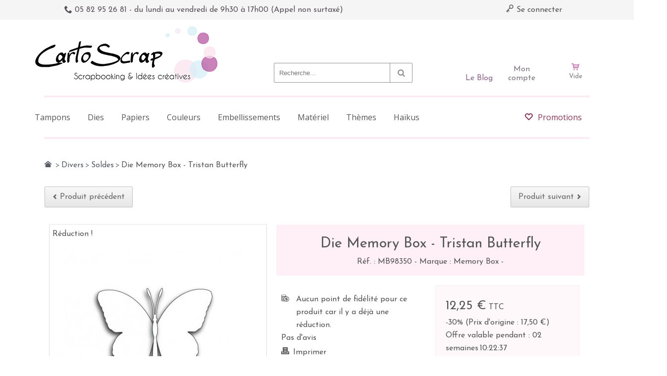

--- FILE ---
content_type: text/html; charset=utf-8
request_url: https://www.cartoscrap.com/-dies/4818-die-memory-box-tristan-butterfly.html
body_size: 29357
content:
<!DOCTYPE HTML><html lang="fr"><head><title>Die Memory Box - Tristan Butterfly - Cartoscrap</title><meta charset="utf-8" /><meta name="viewport" content="width=device-width, initial-scale=1.0, maximum-scale=1.0, minimum-scale=1.0, user-scalable=no" /><meta name="google-site-verification" content="oc0CUx_pxrK2fqyTVLDHWnAuE74As4Ev46D2tJKd9Uc" /><meta name="robots" content="index,follow" /><link rel="icon" type="image/vnd.microsoft.icon" href="/img/favicon.ico?1647592280" /><link rel="shortcut icon" type="image/x-icon" href="/img/favicon.ico?1647592280" /><meta http-equiv="X-UA-Compatible" content="IE=edge" /><meta property="og:title" content="Die Memory Box - Tristan Butterfly - Cartoscrap" /><meta property="og:type" content="product" /><meta property="og:image" content="https://www.cartoscrap.com/4818-atmn_large/die-memory-box-tristan-butterfly.jpg" /><meta name="apple-mobile-web-app-capable" content="yes" /><meta name="apple-mobile-web-app-status-bar-style" content="black-translucent" /><link rel="stylesheet" href="https://www.cartoscrap.com/themes/autumn/cache/v_156_2da0c3ff31c6f33d898a4c498f7c5d99_all.css" type="text/css" media="all" /><link rel="stylesheet" href="https://www.cartoscrap.com/themes/autumn/cache/v_156_fb79d83b9527c25299034320bb774b69_print.css" type="text/css" media="print" /><link rel="stylesheet" href="https://www.cartoscrap.com/themes/autumn/css/cartoscrap.css" type="text/css" media="all" /> <!--[if IE 9]><link rel="stylesheet" href="https://www.cartoscrap.com/themes/autumn/css/ie/ie9.css" type="text/css" media="all" /><![endif]--> <!--[if lte IE 8]><link rel="stylesheet" href="https://www.cartoscrap.com/themes/autumn/css/ie/ie8.css" type="text/css" media="all" /><![endif]-->  
<script type="text/javascript"></script><style>.lgcookieslaw_banner {
        display:table;
		width:100%;
		position:fixed;
		left:0;
		repeat-x scroll left top;
		background: #CA84BA;
		border-color: #CA84BA;
		border-left: 1px solid #CA84BA;
		border-radius: 3px 3px 3px 3px;
		border-right: 1px solid #CA84BA;
		color: #FFFFFF !important;
		z-index: 99999;
		border-style: solid;
		border-width: 1px;
		margin: 0;
		outline: medium none;
		text-align: center;
		vertical-align: middle;
		text-shadow: 0 0 0 0;
		-webkit-box-shadow: 0px 1px 5px 0px #000000;
		-moz-box-shadow:    0px 1px 5px 0px #000000;
		box-shadow:         0px 1px 5px 0px #000000;
		font-size: 12px;
	
		bottom:0;;
		opacity:1;
	
	}

	.lgcookieslaw_banner > form
	{
		position:relative;
	}

	.lgcookieslaw_banner span.lgcookieslaw_btn
	{
		border-color: #8BC954 !important;
		background: #8BC954 !important;
		color: #FFFFFF !important;
		text-align: center;
		margin: 5px 0px 5px 0px;
		padding: 5px 7px;
		display: inline-block;
		border: 0;
		font-weight: bold;
		height: 26px;
		line-height: 16px;
		width: auto;
		font-size: 12px;
		cursor: pointer;
	}

	.lgcookieslaw_banner span:hover.lgcookieslaw_btn
	{
		moz-opacity:0.85;
		opacity: 0.85;
		filter: alpha(opacity=85);
	}

	.lgcookieslaw_banner a.lgcookieslaw_btn
	{
		border-color: #5BC0DE;
		background: #5BC0DE;
		color: #FFFFFF !important;
		margin: 5px 0px 5px 0px;
		text-align: center;
		padding: 5px 7px;
		display: inline-block;
		border: 0;
		font-weight: bold;
		height: 26px;
		line-height: 16px;
		width: auto;
		font-size: 12px;
	}

	@media (max-width: 768px) {
		.lgcookieslaw_banner span.lgcookieslaw_btn,
		.lgcookieslaw_banner a.lgcookieslaw_btn {
			height: auto;
		}
	}

	.lgcookieslaw_banner a:hover.lgcookieslaw_btn
	{
		moz-opacity:0.85;
		opacity: 0.85;
		filter: alpha(opacity=85);
	}

	.lgcookieslaw_close_banner_btn
	{
		cursor:pointer;
		height:21px;
		max-width:21px;
		width:21px;
	}

	.lgcookieslaw_container {
		display:table;
		margin: 0 auto;
	}

	.lgcookieslaw_button_container {
		display:table-cell;
		padding:0px;
		vertical-align: middle;
	}

	.lgcookieslaw_button_container div{
		display:table-cell;
		padding: 0px 5px 0px 0px;
		vertical-align: middle;
	}

	.lgcookieslaw_message {
		display:table-cell;
		font-size: 12px;
		padding:2px 25px 5px 5px;
		vertical-align: middle;
	}

	.lgcookieslaw_message p{
		margin: 0;
	}

	.lgcookieslaw_btn-close {
		position:absolute;
		right:5px;
		top:5px;
	}</style>    </head><body itemscope itemtype="http://schema.org/WebPage" id="product" class="product product-4818 product-die-memory-box-tristan-butterfly category-493 category--dies hide-left-column lang_fr boxed"> <section id="header_top" class="hide-below-1024"><div id="banner"><div class="row"></div></div><div class="row"><div class="column col-7-12"><div class="custom-header-area"> <span class="wpicon wpicon-phone medium"></span> 05 82 95 26 81 - du lundi au vendredi de 9h30 à 17h00 (Appel non surtaxé)</div></div><div class="column col-5-12"><div class="align-right"><div id="dyn69663f6d25ace" class="dynhook pc_displayNav_28" data-module="28" data-hook="displayNav" data-hooktype="m" data-hookargs=""><div class="loadingempty"></div><a class="link-logout" href="https://www.cartoscrap.com/mon-compte"> <span class="wpicon wpicon-key"></span> Se connecter </a></div></div></div></div> </section><div id="outer-wrapper"><div id="wpmm-nav"><div class="row"><div id="wpmm-nav-buttons" class="column col-12-12"></div></div></div><div id="wpmm-container" class=""><div id="wpmm-tabs"></div></div><div id="cart-layer-wrapper"></div> <header id="header"><div class="header-v2"><section id="header_bottom"><div class="row valign-middle"><div id="logo" class="column col-5-12"> <a href="http://www.cartoscrap.com/" title="Cartoscrap"> <img class="logo" src="https://www.cartoscrap.com/img/cartoscrap-1408104919.jpg" alt="Cartoscrap" /> </a></div><div id="header_right" class="column col-7-12"><div id="header_search_wrapper"><div id="search_block_top"> <span class="wpicon search_query_icon wpicon-search"></span><form method="get" action="https://www.cartoscrap.com/recherche" id="searchbox"><div class="search_block_top_form"> <input type="hidden" name="controller" value="search" /> <input type="hidden" name="orderby" value="position" /> <input type="hidden" name="orderway" value="desc" /> <input class="search_query" type="text" id="search_query_top" name="search_query" placeholder="Recherche..." /></div></form>  </div></div> <a href="https://www.cartoscrap.com/mon-compte" class="circle-account hide-below-1024"><span>Mon compte</span></a> <a href="https://www.cartoscrap.fr/" target="_blank" class="circle-blog"><span>Le Blog</span></a><div id="header_cart_wrapper" class="hide-below-1024"><div id="header_shopping_cart" class=""><div id="shopping_cart_block_container" class="shopping_cart"><div class="cart_info"> <a href="https://www.cartoscrap.com/commande-rapide"><div class="cart_info_inner"> <span class="wpicon wpicon-cart medium"></span> <span class="ajax_cart_total unvisible"> </span> <span class="ajax_cart_quantity unvisible">(0)</span> <span class="ajax_cart_no_product">Vide</span> <span class="wpicon wpicon-arrow-down-3"></span></div> </a></div><div id="header_cart_block" class="cart_block"><div class="block_content"><div class="cart_block_list "><p class="cart_block_no_products"> Aucun produit</p><div class="cart-prices row parent"><div class="cart-prices-line row"><div class="column col-12-12 fixed"> <span>Frais de port :</span> <span class="price cart_block_shipping_cost ajax_cart_shipping_cost"> Livraison gratuite ! </span></div></div></div><div class="row row-divider"><div class="column col-12-12"><div class="divider"></div></div></div><div class="cart-buttons row valign-middle"><div class="column col-7-12 fixed"> <span class="price cart_block_total ajax_block_cart_total">0,00 €</span></div><div class="column col-5-12 fixed"> <a id="button_order_cart" class="button-1 fill" href="https://www.cartoscrap.com/commande-rapide" title="Commander" rel="nofollow"> <span>Commander</span> </a></div></div></div></div></div></div></div><div id="layer_cart"><div class="row"><div class="layer_cart_product column col-6-12 t-align-center"><h2> Produit ajouté au panier avec succès</h2><div class="product-image-container layer_cart_img white-border-3px"></div><div class="layer_cart_product_info"> <span id="layer_cart_product_title" class="product-name"></span> <span id="layer_cart_product_attributes"></span><div> <strong>Quantité :</strong> <span id="layer_cart_product_quantity"></span></div><div> <strong>Total :</strong> <span id="layer_cart_product_price" class="price bold"></span></div></div></div><div class="layer_cart_cart column col-6-12 t-align-center"><div class="cross" title="Fermer la fenêtre"><span class="wpicon wpicon-close"></span></div><h2> <span class="ajax_cart_product_txt_s unvisible"> Il y a <span class="ajax_cart_quantity">0</span> produits dans votre panier. </span> <span class="ajax_cart_product_txt "> Il y a 1 produit dans votre panier. </span></h2><div class="layer_cart_row"> <strong> Total produits TTC : </strong> <span class="ajax_block_products_total"> </span></div><div class="layer_cart_row"> <strong> Frais de port&nbsp;TTC : </strong> <span class="ajax_cart_shipping_cost"> Livraison gratuite ! </span></div><div class="layer_cart_row"> <strong>Taxes :</strong> <span class="cart_block_tax_cost ajax_cart_tax_cost">0,00 €</span></div><div class="layer_cart_row"> <strong> Total TTC : </strong> <span class="ajax_block_cart_total price"> </span></div><div class="button-container"> <span class="continue button-2 fill" title="Continuer mes achats"> <span class="wpicon wpicon-chevron-left medium"></span>Continuer mes achats </span> <a class="button-1 fill" href="https://www.cartoscrap.com/commande-rapide" title="Commander" rel="nofollow"> <span class="wpicon wpicon-cart medium"></span>Commander </a></div></div></div><div id="blockcart-crossselling" class="crossseling"></div></div><div class="layer_cart_overlay"></div><div id="dyn69663f6c000e6" class="dynhook pc_displayTop_65" data-module="65" data-hook="displayTop" data-hooktype="m" data-hookargs="altern=1^"><div class="loadingempty"></div></div><div id="dyn69663f6c002d2" class="dynhook pc_displayTop_133" data-module="133" data-hook="displayTop" data-hooktype="m" data-hookargs="altern=2^"><div class="loadingempty"></div></div></div><div class="clear clearfix"></div><div id="quick_login" class="soft-hide"><form action="https://www.cartoscrap.com/authentification" method="post" id="login_form" class="box inline"><h3 class="section-header">Déjà inscrit ?</h3><div class="form_content"><div class="form-group"> <label for="email">Adresse email</label> <input class="is_required validate account_input form-control" data-validate="isEmail" type="text" id="email" name="email" value="" /></div><div class="form-group"> <label for="passwd">Mot de passe</label> <input class="is_required validate account_input form-control" type="password" data-validate="isPasswd" id="passwd" name="passwd" value="" /></div><div class="lost_password form-group"><a href="https://www.cartoscrap.com/mot-de-passe-oublie" title="Recover your forgotten password" rel="nofollow">Mot de passé oublié ?</a></div><div class="form-group submit"> <button type="submit" id="SubmitLogin" name="SubmitLogin" class="button-1 fill"> Se connecter </button></div></div></form><div class="quick_login_register"><h3 class="section-header">Pas encore de compte ?</h3><a href="https://www.cartoscrap.com/mon-compte" title="Register Now" class="login button-1 fill inline" rel="nofollow"> S'inscrire ! </a></div></div></div></div><div class="row"><div class="divider column col-12-12 sep-header-menu-top"></div></div><div id="header_menu" class="row hide-below-1024"><div class="column col-12-12"> <nav id="wpmegamenu-main" class="wpmegamenu"><ul><li class="root root-12 "><div class="root-item no-description"><a href="https://www.cartoscrap.com/25-tampons" ><div class="title">Tampons</div> </a></div><ul class="menu-items"><li class="menu-item menu-item-554 depth-1 customlink menucol-1-4 "><div class="title"> <a href="https://www.cartoscrap.com/25-tampons" > Tampons </a></div><ul class="submenu submenu-depth-2"><li class="menu-item menu-item-575 depth-2 category "><div class="title"> <a href="https://www.cartoscrap.com/629-49-and-market" > 49 And Market </a></div></li><li class="menu-item menu-item-574 depth-2 category "><div class="title"> <a href="https://www.cartoscrap.com/101-aall-create" > AAll & Create </a></div></li><li class="menu-item menu-item-1221 depth-2 category "><div class="title"> <a href="https://www.cartoscrap.com/623-alua-cid-la-vida-en-scrap" > Alua Cid - La Vida en Scrap </a></div></li><li class="menu-item menu-item-576 depth-2 category "><div class="title"> <a href="https://www.cartoscrap.com/99-avery-elle" > Avery Elle </a></div></li><li class="menu-item menu-item-577 depth-2 category "><div class="title"> <a href="https://www.cartoscrap.com/812-beatrice-garni" > Béatrice Garni </a></div></li><li class="menu-item menu-item-578 depth-2 category "><div class="title"> <a href="https://www.cartoscrap.com/382-carabelle-studio" > Carabelle Studio </a></div></li><li class="menu-item menu-item-579 depth-2 category "><div class="title"> <a href="https://www.cartoscrap.com/312-cartoscrap" > CartoScrap </a></div></li><li class="menu-item menu-item-465 depth-2 category "><div class="title"> <a href="https://www.cartoscrap.com/608-chou-flowers" > Chou & Flowers </a></div></li><li class="menu-item menu-item-581 depth-2 category "><div class="title"> <a href="https://www.cartoscrap.com/802-couture-creations" > Couture creations </a></div></li><li class="menu-item menu-item-1072 depth-2 category "><div class="title"> <a href="https://www.cartoscrap.com/912-creative-expressions" > Creative Expressions </a></div></li><li class="menu-item menu-item-1128 depth-2 category "><div class="title"> <a href="https://www.cartoscrap.com/967-deep-red" > Deep Red </a></div></li><li class="menu-item menu-item-582 depth-2 category "><div class="title"> <a href="https://www.cartoscrap.com/471-diycie" > DIY&Cie </a></div></li><li class="menu-item menu-item-583 depth-2 category "><div class="title"> <a href="https://www.cartoscrap.com/102-florileges-design" > Florilèges Design </a></div></li><li class="menu-item menu-item-588 depth-2 category "><div class="title"> <a href="https://www.cartoscrap.com/437-jillibean-soup" > Jillibean Soup </a></div></li><li class="menu-item menu-item-1130 depth-2 category "><div class="title"> <a href="https://www.cartoscrap.com/965-hapi-little-fox" > HA.PI Little Fox </a></div></li></ul></li><li class="menu-item menu-item-941 depth-1 customlink menucol-1-4 "><div class="title"> <a href="https://www.cartoscrap.com/25-tampons" > Tampons...Suite </a></div><ul class="submenu submenu-depth-2"><li class="menu-item menu-item-587 depth-2 category "><div class="title"> <a href="https://www.cartoscrap.com/104-heidi-swapp" > Heïdi Swapp </a></div></li><li class="menu-item menu-item-1069 depth-2 category "><div class="title"> <a href="https://www.cartoscrap.com/866-hero-arts" > Hero Arts </a></div></li><li class="menu-item menu-item-1058 depth-2 category "><div class="title"> <a href="https://www.cartoscrap.com/892-heindesign" > Heindesign </a></div></li><li class="menu-item menu-item-589 depth-2 category "><div class="title"> <a href="https://www.cartoscrap.com/108-kesi-art" > Kesi'Art </a></div></li><li class="menu-item menu-item-590 depth-2 category "><div class="title"> <a href="https://www.cartoscrap.com/369-l-encre-et-l-image" > L'Encre et l'Image </a></div></li><li class="menu-item menu-item-591 depth-2 category "><div class="title"> <a href="https://www.cartoscrap.com/465-les-ateliers-de-karine" > Les Ateliers de Karine </a></div></li><li class="menu-item menu-item-1064 depth-2 category "><div class="title"> <a href="https://www.cartoscrap.com/899-lavinia" > Lavinia </a></div></li><li class="menu-item menu-item-592 depth-2 category "><div class="title"> <a href="https://www.cartoscrap.com/619-lesia-zgharda" > Lesia Zgharda </a></div></li><li class="menu-item menu-item-1202 depth-2 category "><div class="title"> <a href="https://www.cartoscrap.com/1107-love-in-the-moon" > Love in the Moon </a></div></li><li class="menu-item menu-item-593 depth-2 category "><div class="title"> <a href="https://www.cartoscrap.com/348-lime-citron" > Lime Citron </a></div></li><li class="menu-item menu-item-594 depth-2 category "><div class="title"> <a href="https://www.cartoscrap.com/388-lora-bailora" > Lora Bailora </a></div></li><li class="menu-item menu-item-595 depth-2 category "><div class="title"> <a href="https://www.cartoscrap.com/455-mama-elephant" > Mama Elephant </a></div></li><li class="menu-item menu-item-1061 depth-2 category "><div class="title"> <a href="https://www.cartoscrap.com/877-marie-ln-geffray" > Marie LN Geffray </a></div></li><li class="menu-item menu-item-596 depth-2 category "><div class="title"> <a href="https://www.cartoscrap.com/609-mes-p-tits-ciseaux" > Mes P'tits Ciseaux </a></div></li></ul></li><li class="menu-item menu-item-942 depth-1 customlink menucol-1-4 "><div class="title"> <a href="https://www.cartoscrap.com/25-tampons" > Tampons...Suite </a></div><ul class="submenu submenu-depth-2"><li class="menu-item menu-item-1063 depth-2 category "><div class="title"> <a href="https://www.cartoscrap.com/105-modascrap" > Modascrap </a></div></li><li class="menu-item menu-item-598 depth-2 category "><div class="title"> <a href="https://www.cartoscrap.com/823-paper-roses" > Paper Roses </a></div></li><li class="menu-item menu-item-599 depth-2 category "><div class="title"> <a href="https://www.cartoscrap.com/112-papiers-de-pandore" > Papiers de Pandore </a></div></li><li class="menu-item menu-item-600 depth-2 category "><div class="title"> <a href="https://www.cartoscrap.com/733-penny-black" > Penny Black </a></div></li><li class="menu-item menu-item-1067 depth-2 category "><div class="title"> <a href="https://www.cartoscrap.com/898-picket-fence" > Picket Fence </a></div></li><li class="menu-item menu-item-601 depth-2 category "><div class="title"> <a href="https://www.cartoscrap.com/332-prima" > Prima </a></div></li><li class="menu-item menu-item-603 depth-2 category "><div class="title"> <a href="https://www.cartoscrap.com/98-sokai" > Sokai </a></div></li><li class="menu-item menu-item-1132 depth-2 category "><div class="title"> <a href="https://www.cartoscrap.com/945-stampingbella" > Stampingbella </a></div></li><li class="menu-item menu-item-604 depth-2 category "><div class="title"> <a href="https://www.cartoscrap.com/553-studio-forty" > Studio Forty </a></div></li><li class="menu-item menu-item-605 depth-2 category "><div class="title"> <a href="https://www.cartoscrap.com/829-studio-light" > Studio Light </a></div></li><li class="menu-item menu-item-606 depth-2 category "><div class="title"> <a href="https://www.cartoscrap.com/524-swirlcards" > Swirlcards </a></div></li><li class="menu-item menu-item-607 depth-2 category "><div class="title"> <a href="https://www.cartoscrap.com/614-tim-holtz" > Tim Holtz </a></div></li><li class="menu-item menu-item-610 depth-2 category "><div class="title"> <a href="https://www.cartoscrap.com/756-viva-decor" > Viva Decor </a></div></li><li class="menu-item menu-item-1223 depth-2 category "><div class="title"> <a href="https://www.cartoscrap.com/1138-tandiart" > TandiArt </a></div></li><li class="menu-item menu-item-609 depth-2 category "><div class="title"> <a href="https://www.cartoscrap.com/114-technique-tuesday" > Technique Tuesday </a></div></li></ul></li><li class="menu-item menu-item-943 depth-1 category menucol-1-4 "><div class="title"> <a href="https://www.cartoscrap.com/119-accessoires-tampons" > Accessoires Tampons </a></div><ul class="submenu submenu-depth-2"><li class="menu-item menu-item-944 depth-2 category "><div class="title"> <a href="https://www.cartoscrap.com/807-blocs-acryliques" > Blocs acryliques </a></div></li><li class="menu-item menu-item-945 depth-2 category "><div class="title"> <a href="https://www.cartoscrap.com/808-eponges-pinceaux" > Eponges & pinceaux </a></div></li><li class="menu-item menu-item-946 depth-2 category "><div class="title"> <a href="https://www.cartoscrap.com/809-nettoyants" > Nettoyants </a></div></li><li class="menu-item menu-item-947 depth-2 category "><div class="title"> <a href="https://www.cartoscrap.com/810-outillage" > Outillage </a></div></li></ul></ul></li></li><li class="root root-14 "><div class="root-item no-description"><a href="https://www.cartoscrap.com/65-dies-gaufrage" ><div class="title">Dies</div> </a></div><ul class="menu-items"><li class="menu-item menu-item-840 depth-1 category menucol-1-4 "><div class="title"> <a href="https://www.cartoscrap.com/306-dies" > Dies </a></div><ul class="submenu submenu-depth-2"><li class="menu-item menu-item-1199 depth-2 category "><div class="title"> <a href="https://www.cartoscrap.com/1098-dies-alexander-renke" > Dies Alexander Renke </a></div></li><li class="menu-item menu-item-841 depth-2 category "><div class="title"> <a href="https://www.cartoscrap.com/192-dies-avery-elle" > Dies Avery Elle </a></div></li><li class="menu-item menu-item-1187 depth-2 category "><div class="title"> <a href="https://www.cartoscrap.com/1019-dies-beatrice-garni" > Dies Beatrice Garni </a></div></li><li class="menu-item menu-item-843 depth-2 category "><div class="title"> <a href="https://www.cartoscrap.com/381-dies-cartoscrap" > Dies CartoScrap </a></div></li><li class="menu-item menu-item-1077 depth-2 category "><div class="title"> <a href="https://www.cartoscrap.com/937-dies-couture-creations" > Dies Couture Creations </a></div></li><li class="menu-item menu-item-949 depth-2 category "><div class="title"> <a href="https://www.cartoscrap.com/195-dies-die-namics" > Dies Die-Namics </a></div></li><li class="menu-item menu-item-950 depth-2 category "><div class="title"> <a href="https://www.cartoscrap.com/196-dies-die-namites" > Dies Die-Namites </a></div></li><li class="menu-item menu-item-951 depth-2 category "><div class="title"> <a href="https://www.cartoscrap.com/423-dies-diycie" > Dies DIY&Cie </a></div></li><li class="menu-item menu-item-952 depth-2 category "><div class="title"> <a href="https://www.cartoscrap.com/197-dies-die-versions" > Dies Die-Versions </a></div></li><li class="menu-item menu-item-953 depth-2 category "><div class="title"> <a href="https://www.cartoscrap.com/198-dies-echo-park-carta-bella" > Dies Echo Park / Carta Bella </a></div></li><li class="menu-item menu-item-954 depth-2 category "><div class="title"> <a href="https://www.cartoscrap.com/486-dies-gorjuss" > Dies Gorjuss </a></div></li><li class="menu-item menu-item-1133 depth-2 category "><div class="title"> <a href="https://www.cartoscrap.com/1029-dies-ha-pi-little-fox" > Dies HA PI Little Fox </a></div></li><li class="menu-item menu-item-955 depth-2 category "><div class="title"> <a href="https://www.cartoscrap.com/350-dies-heidi-swapp" > Dies Heidi Swapp </a></div></li><li class="menu-item menu-item-956 depth-2 category "><div class="title"> <a href="https://www.cartoscrap.com/199-dies-impression-obsession" > Dies Impression Obsession </a></div></li><li class="menu-item menu-item-957 depth-2 category "><div class="title"> <a href="https://www.cartoscrap.com/393-dies-kaisercraft" > Dies KaiserCraft </a></div></li><li class="menu-item menu-item-958 depth-2 category "><div class="title"> <a href="https://www.cartoscrap.com/201-dies-leane-creatief" > Dies Leane Creatief </a></div></li><li class="menu-item menu-item-959 depth-2 category "><div class="title"> <a href="https://www.cartoscrap.com/200-dies-la-la-land" > Dies La-La Land </a></div></li><li class="menu-item menu-item-960 depth-2 category "><div class="title"> <a href="https://www.cartoscrap.com/639-dies-les-ateliers-de-karine" > Dies Les Ateliers de Karine </a></div></li></ul></li><li class="menu-item menu-item-845 depth-1 customlink menucol-1-4 "><div class="title"> Dies...Suite</div><ul class="submenu submenu-depth-2"><li class="menu-item menu-item-961 depth-2 category "><div class="title"> <a href="https://www.cartoscrap.com/347-dies-lime-citron" > Dies Lime Citron </a></div></li><li class="menu-item menu-item-963 depth-2 category "><div class="title"> <a href="https://www.cartoscrap.com/320-dies-little-b" > Dies Little B </a></div></li><li class="menu-item menu-item-962 depth-2 category "><div class="title"> <a href="https://www.cartoscrap.com/454-dies-mama-elephant" > Dies Mama Elephant </a></div></li><li class="menu-item menu-item-1065 depth-2 category "><div class="title"> <a href="https://www.cartoscrap.com/879-dies-marie-ln-geffray" > Dies Marie LN Geffray </a></div></li><li class="menu-item menu-item-964 depth-2 category "><div class="title"> <a href="https://www.cartoscrap.com/202-dies-memory-box" > Dies Memory Box </a></div></li><li class="menu-item menu-item-965 depth-2 category "><div class="title"> <a href="https://www.cartoscrap.com/817-dies-mes-p-tits-ciseaux" > Dies Mes P'tits ciseaux </a></div></li><li class="menu-item menu-item-966 depth-2 category "><div class="title"> <a href="https://www.cartoscrap.com/203-dies-metaliks-kesi-art-" > Dies MétaliKs (Kesi'Art) </a></div></li><li class="menu-item menu-item-967 depth-2 category "><div class="title"> <a href="https://www.cartoscrap.com/825-dies-modascrap" > Dies Modascrap </a></div></li><li class="menu-item menu-item-968 depth-2 category "><div class="title"> <a href="https://www.cartoscrap.com/207-dies-poppystamps" > Dies Poppystamps </a></div></li><li class="menu-item menu-item-969 depth-2 category "><div class="title"> <a href="https://www.cartoscrap.com/208-dies-sweety-cuts-florileges-" > Dies Sweety Cuts (Florilèges) </a></div></li><li class="menu-item menu-item-970 depth-2 category "><div class="title"> <a href="https://www.cartoscrap.com/207-dies-poppystamps" > Dies Poppystamps </a></div></li><li class="menu-item menu-item-971 depth-2 category "><div class="title"> <a href="https://www.cartoscrap.com/523-dies-swirlcards" > Dies Swirlcards </a></div></li><li class="menu-item menu-item-972 depth-2 category "><div class="title"> <a href="https://www.cartoscrap.com/321-dies-taylored-expressions" > Dies Taylored Expressions </a></div></li><li class="menu-item menu-item-973 depth-2 category "><div class="title"> <a href="https://www.cartoscrap.com/209-dies-technique-tuesday" > Dies Technique Tuesday </a></div></li><li class="menu-item menu-item-974 depth-2 category "><div class="title"> <a href="https://www.cartoscrap.com/210-dies-sizzix-tim-holtz" > Dies Sizzix Tim Holtz </a></div></li><li class="menu-item menu-item-1188 depth-2 category "><div class="title"> <a href="https://www.cartoscrap.com/906-dies-sokai" > Dies Sokai </a></div></li><li class="menu-item menu-item-975 depth-2 category "><div class="title"> <a href="https://www.cartoscrap.com/211-dies-xcut" > Dies XCut </a></div></li><li class="menu-item menu-item-976 depth-2 category menucol-1-4 "><div class="title"> <a href="https://www.cartoscrap.com/212-autres-dies" > Autres Dies </a></div></li></ul></li><li class="menu-item menu-item-977 depth-1 category menucol-1-4 "><div class="title"> <a href="https://www.cartoscrap.com/307-gaufrage" > Gaufrage </a></div><ul class="submenu submenu-depth-2"><li class="menu-item menu-item-978 depth-2 category "><div class="title"> <a href="https://www.cartoscrap.com/341-gaufrage-american-crafts-project-life" > Gaufrage American Crafts / Project Life </a></div></li><li class="menu-item menu-item-979 depth-2 category "><div class="title"> <a href="https://www.cartoscrap.com/646-gaufrage-carabelle-studio" > Gaufrage Carabelle Studio </a></div></li><li class="menu-item menu-item-980 depth-2 category "><div class="title"> <a href="https://www.cartoscrap.com/215-gaufrage-cuttlebug" > Gaufrage Cuttlebug </a></div></li><li class="menu-item menu-item-981 depth-2 category "><div class="title"> <a href="https://www.cartoscrap.com/216-gaufrage-darice" > Gaufrage Darice </a></div></li><li class="menu-item menu-item-982 depth-2 category "><div class="title"> <a href="https://www.cartoscrap.com/534-gaufrage-diycie" > Gaufrage DIY&Cie </a></div></li><li class="menu-item menu-item-983 depth-2 category "><div class="title"> <a href="https://www.cartoscrap.com/593-gaufrage-florileges-design" > Gaufrage Florilèges Design </a></div></li><li class="menu-item menu-item-984 depth-2 category "><div class="title"> <a href="https://www.cartoscrap.com/342-gaufrage-echo-park-carta-bella" > Gaufrage Echo Park / Carta Bella </a></div></li><li class="menu-item menu-item-985 depth-2 category "><div class="title"> <a href="https://www.cartoscrap.com/367-gaufrage-heidi-swapp" > Gaufrage Heidi Swapp </a></div></li><li class="menu-item menu-item-986 depth-2 category "><div class="title"> <a href="https://www.cartoscrap.com/394-gaufrage-kaisercraft" > Gaufrage KaiserCraft </a></div></li><li class="menu-item menu-item-987 depth-2 category "><div class="title"> <a href="https://www.cartoscrap.com/219-gaufrage-lifestyle-crafts-we-r" > Gaufrage Lifestyle Crafts/We R </a></div></li><li class="menu-item menu-item-988 depth-2 category "><div class="title"> <a href="https://www.cartoscrap.com/313-gaufrage-sizzix" > Gaufrage Sizzix </a></div></li></ul></li><li class="menu-item menu-item-989 depth-1 category menucol-1-4 "><div class="title"> <a href="https://www.cartoscrap.com/220-letterpress" > Letterpress </a></div><ul class="submenu submenu-depth-2"><li class="menu-item menu-item-990 depth-2 category "><div class="title"> <a href="https://www.cartoscrap.com/308-encres-letterpress" > Encres Letterpress </a></div></li><li class="menu-item menu-item-991 depth-2 category "><div class="title"> <a href="https://www.cartoscrap.com/295-plaques-de-motifs" > Plaques de motifs </a></div></li><li class="menu-item menu-item-995 depth-2 divider "></li><li class="menu-item menu-item-992 depth-2 category titlecat "><div class="title"> <a href="https://www.cartoscrap.com/221-machines-accessoires" > Machines & Accessoires </a></div></li><li class="menu-item menu-item-994 depth-2 divider "></li><li class="menu-item menu-item-993 depth-2 category titlecat "><div class="title"> <a href="https://www.cartoscrap.com/801-combo-dies-tampons" > Combo Dies Tampons </a></div></li></ul></ul></li></li><li class="root root-11 "><div class="root-item no-description"><a href="https://www.cartoscrap.com/8-papiers-matieres" ><div class="title">Papiers</div> </a></div><ul class="menu-items"><li class="menu-item menu-item-618 depth-1 category menucol-1-4 "><div class="title"> <a href="https://www.cartoscrap.com/12-project-life" > Project Life </a></div><ul class="submenu submenu-depth-2"><li class="menu-item menu-item-619 depth-2 category "><div class="title"> <a href="https://www.cartoscrap.com/85-albums" > Albums </a></div></li><li class="menu-item menu-item-620 depth-2 category "><div class="title"> <a href="https://www.cartoscrap.com/86-cartes-pl" > Cartes PL </a></div></li><li class="menu-item menu-item-621 depth-2 category "><div class="title"> <a href="https://www.cartoscrap.com/344-pochettes" > Pochettes </a></div></li><li class="menu-item menu-item-622 depth-2 category "><div class="title"> <a href="https://www.cartoscrap.com/411-memory-planner" > Memory Planner </a></div></li><li class="menu-item menu-item-623 depth-2 category "><div class="title"> <a href="https://www.cartoscrap.com/432-fuse-accessoires" > Fuse & Accessoires </a></div></li><li class="menu-item menu-item-646 depth-2 divider "></li></ul></li><li class="menu-item menu-item-689 depth-1 category menucol-1-4 "><div class="title"> <a href="https://www.cartoscrap.com/8-papiers-matieres" > Papiers, Matières </a></div><ul class="submenu submenu-depth-2"><li class="menu-item menu-item-677 depth-2 category "><div class="title"> <a href="https://www.cartoscrap.com/398-foil-papier-metallise" > Foil / Papier métallisé </a></div></li><li class="menu-item menu-item-678 depth-2 category "><div class="title"> <a href="https://www.cartoscrap.com/53-matieres" > Matières </a></div></li><li class="menu-item menu-item-679 depth-2 category "><div class="title"> <a href="https://www.cartoscrap.com/55-packs-de-papiers" > Packs de papiers </a></div><ul class="submenu submenu-depth-3"><li class="menu-item menu-item-680 depth-3 category "><div class="title"> <a href="https://www.cartoscrap.com/162-pack-15-2x15-2-cm" > Pack 15,2x15,2 cm </a></div></li><li class="menu-item menu-item-681 depth-3 category "><div class="title"> <a href="https://www.cartoscrap.com/674-packs-152x203-cm" > Packs 15.2x20.3 cm </a></div></li><li class="menu-item menu-item-682 depth-3 category "><div class="title"> <a href="https://www.cartoscrap.com/163-pack-30-5x30-5-cm" > Pack 30,5x30,5 cm </a></div></li><li class="menu-item menu-item-1168 depth-3 category "><div class="title"> <a href="https://www.cartoscrap.com/794-pack-papier-a4" > Pack Papier A4 </a></div></li></ul></li><li class="menu-item menu-item-684 depth-2 category "><div class="title"> <a href="https://www.cartoscrap.com/56-papiers-imprimes-a-l-unite" > Papiers imprimés à l'unité </a></div></li><li class="menu-item menu-item-685 depth-2 category "><div class="title"> <a href="https://www.cartoscrap.com/653-papiers-pailletes" > Papiers pailletés </a></div></li><li class="menu-item menu-item-686 depth-2 category "><div class="title"> <a href="https://www.cartoscrap.com/59-papiers-unis" > Papiers unis </a></div></li><li class="menu-item menu-item-687 depth-2 category "><div class="title"> <a href="https://www.cartoscrap.com/60-transparents-vellum-overlay-" > Transparents (Vellum/Overlay) </a></div></li><li class="menu-item menu-item-688 depth-2 category "><div class="title"> <a href="https://www.cartoscrap.com/397-vinyle" > Vinyle </a></div></li></ul></li><li class="menu-item menu-item-659 depth-1 category menucol-1-4 "><div class="title"> <a href="https://www.cartoscrap.com/10-carterie-creative" > Carterie Créative </a></div><ul class="submenu submenu-depth-2"><li class="menu-item menu-item-660 depth-2 category "><div class="title"> <a href="https://www.cartoscrap.com/80-images-carterie-3d" > Images Carterie 3D </a></div><ul class="submenu submenu-depth-3"><li class="menu-item menu-item-661 depth-3 category "><div class="title"> <a href="https://www.cartoscrap.com/228-a-decouper" > A découper </a></div></li><li class="menu-item menu-item-662 depth-3 category "><div class="title"> <a href="https://www.cartoscrap.com/229-pre-decoupees" > Pré-découpées </a></div></li><li class="menu-item menu-item-663 depth-3 category "><div class="title"> <a href="https://www.cartoscrap.com/230-metallisees" > Métallisées </a></div></li><li class="menu-item menu-item-664 depth-3 category "><div class="title"> <a href="https://www.cartoscrap.com/231-images-gorjuss" > Images Gorjuss </a></div></li><li class="menu-item menu-item-665 depth-3 category "><div class="title"> <a href="https://www.cartoscrap.com/232-images-me-to-you" > Images Me To You </a></div></li><li class="menu-item menu-item-666 depth-3 category "><div class="title"> <a href="https://www.cartoscrap.com/233-images-sarah-kay" > Images Sarah Kay </a></div></li><li class="menu-item menu-item-667 depth-3 category "><div class="title"> <a href="https://www.cartoscrap.com/234-images-theme-animaux-fleurs" > Images Thème Animaux / Fleurs </a></div></li><li class="menu-item menu-item-668 depth-3 category "><div class="title"> <a href="https://www.cartoscrap.com/235-images-theme-noel-hiver" > Images Thème Noël / Hiver </a></div></li><li class="menu-item menu-item-669 depth-3 category "><div class="title"> <a href="https://www.cartoscrap.com/236-images-vintage" > Images Vintage </a></div></li><li class="menu-item menu-item-670 depth-3 category "><div class="title"> <a href="https://www.cartoscrap.com/237-kits-carterie-3d" > Kits carterie 3D </a></div></li><li class="menu-item menu-item-671 depth-3 category "><div class="title"> <a href="https://www.cartoscrap.com/239-accessoires" > Accessoires </a></div></li></ul></li><li class="menu-item menu-item-672 depth-2 category "><div class="title"> <a href="https://www.cartoscrap.com/78-cartes-postales" > Cartes Postales </a></div></li><li class="menu-item menu-item-673 depth-2 category "><div class="title"> <a href="https://www.cartoscrap.com/79-enveloppes" > Enveloppes </a></div></li><li class="menu-item menu-item-674 depth-2 category "><div class="title"> <a href="https://www.cartoscrap.com/81-stickers-peel-off" > Stickers Peel-Off </a></div></li></ul></li><li class="menu-item menu-item-690 depth-1 category menucol-1-4 "><div class="title"> <a href="https://www.cartoscrap.com/75-supports-a-decorer" > Supports à décorer </a></div><ul class="submenu submenu-depth-2"><li class="menu-item menu-item-691 depth-2 category "><div class="title"> <a href="https://www.cartoscrap.com/76-supports-en-ardoise" > Supports en ardoise </a></div></li><li class="menu-item menu-item-1106 depth-2 divider "></li></ul></li><li class="menu-item menu-item-1104 depth-1 customlink "><div class="title"> Carnets</div><ul class="submenu submenu-depth-2"><li class="menu-item menu-item-1105 depth-2 category "><div class="title"> <a href="https://www.cartoscrap.com/985-carnetjournal" > Carnet/Journal </a></div></li></ul></ul></li></li><li class="root root-15 "><div class="root-item no-description"><a href="https://www.cartoscrap.com/6-encres-couleurs" ><div class="title">Couleurs</div> </a></div><ul class="menu-items"><li class="menu-item menu-item-733 depth-1 category menucol-1-4 "><div class="title"> <a href="https://www.cartoscrap.com/26-encres" > Encres </a></div><ul class="submenu submenu-depth-2"><li class="menu-item menu-item-735 depth-2 category "><div class="title"> <a href="https://www.cartoscrap.com/514-archival" > Archival </a></div></li><li class="menu-item menu-item-737 depth-2 category "><div class="title"> <a href="https://www.cartoscrap.com/363-ayeeda-ink" > Ayeeda Ink </a></div></li><li class="menu-item menu-item-738 depth-2 category "><div class="title"> <a href="https://www.cartoscrap.com/357-ayeeda-mists" > Ayeeda Mists </a></div></li><li class="menu-item menu-item-742 depth-2 category "><div class="title"> <a href="https://www.cartoscrap.com/123-chalk-fluid-edger" > Chalk Fluid Edger </a></div></li><li class="menu-item menu-item-743 depth-2 category "><div class="title"> <a href="https://www.cartoscrap.com/124-color-bloom" > Color Bloom </a></div></li><li class="menu-item menu-item-744 depth-2 category "><div class="title"> <a href="https://www.cartoscrap.com/125-color-shine" > Color Shine </a></div></li><li class="menu-item menu-item-745 depth-2 category "><div class="title"> <a href="https://www.cartoscrap.com/126-distress" > Distress </a></div></li><li class="menu-item menu-item-746 depth-2 category "><div class="title"> <a href="https://www.cartoscrap.com/542-distress-oxide" > Distress Oxide </a></div></li><li class="menu-item menu-item-747 depth-2 category "><div class="title"> <a href="https://www.cartoscrap.com/688-distress-oxide-spray" > Distress Oxide Spray </a></div></li><li class="menu-item menu-item-748 depth-2 category "><div class="title"> <a href="https://www.cartoscrap.com/314-distress-spray-stain" > Distress Spray Stain </a></div></li><li class="menu-item menu-item-749 depth-2 category "><div class="title"> <a href="https://www.cartoscrap.com/127-distress-stain" > Distress Stain </a></div></li><li class="menu-item menu-item-750 depth-2 category "><div class="title"> <a href="https://www.cartoscrap.com/386-encres-a-alcool" > Encres à alcool </a></div></li><li class="menu-item menu-item-751 depth-2 category "><div class="title"> <a href="https://www.cartoscrap.com/128-floricolor" > Floricolor </a></div></li><li class="menu-item menu-item-852 depth-2 category "><div class="title"> <a href="https://www.cartoscrap.com/130-izink" > Izink </a></div></li></ul></li><li class="menu-item menu-item-872 depth-1 customlink menucol-1-4 "><div class="title"> Encres. . . Suite</div><ul class="submenu submenu-depth-2"><li class="menu-item menu-item-851 depth-2 category "><div class="title"> <a href="https://www.cartoscrap.com/401-irresistible" > IrRESISTible </a></div></li><li class="menu-item menu-item-855 depth-2 category "><div class="title"> <a href="https://www.cartoscrap.com/676-kesiart" > KesiArt </a></div></li><li class="menu-item menu-item-1185 depth-2 category "><div class="title"> <a href="https://www.cartoscrap.com/1071-lindy-s-gang" > Lindy's Gang </a></div></li><li class="menu-item menu-item-856 depth-2 category "><div class="title"> <a href="https://www.cartoscrap.com/131-memento" > Memento </a></div></li><li class="menu-item menu-item-857 depth-2 category "><div class="title"> <a href="https://www.cartoscrap.com/134-nick-bantock" > Nick Bantock </a></div></li><li class="menu-item menu-item-858 depth-2 category "><div class="title"> <a href="https://www.cartoscrap.com/555-nuvo-crystaljewel-drops" > Nuvo Crystal/Jewel Drops </a></div></li><li class="menu-item menu-item-859 depth-2 category "><div class="title"> <a href="https://www.cartoscrap.com/136-pschhiitt" > Pschhiitt </a></div></li><li class="menu-item menu-item-860 depth-2 category "><div class="title"> <a href="https://www.cartoscrap.com/806-ranger" > Ranger </a></div></li><li class="menu-item menu-item-861 depth-2 category "><div class="title"> <a href="https://www.cartoscrap.com/359-splash" > Splash! </a></div></li><li class="menu-item menu-item-862 depth-2 category "><div class="title"> <a href="https://www.cartoscrap.com/138-sprinklers" > Sprinklers </a></div></li><li class="menu-item menu-item-863 depth-2 category "><div class="title"> <a href="https://www.cartoscrap.com/139-stazon" > Stazon </a></div></li><li class="menu-item menu-item-865 depth-2 category "><div class="title"> <a href="https://www.cartoscrap.com/624-versafine-clair" > Versafine Clair </a></div></li><li class="menu-item menu-item-864 depth-2 category "><div class="title"> <a href="https://www.cartoscrap.com/140-versacraft" > Versacraft </a></div></li></ul></li><li class="menu-item menu-item-782 depth-1 category menucol-1-4 "><div class="title"> <a href="https://www.cartoscrap.com/27-peintures" > Peintures </a></div><ul class="submenu submenu-depth-2"><li class="menu-item menu-item-839 depth-2 category "><div class="title"> <a href="https://www.cartoscrap.com/836-aquarelles" > Aquarelles </a></div></li><li class="menu-item menu-item-783 depth-2 category "><div class="title"> <a href="https://www.cartoscrap.com/413-art-alchemy-finnabair" > Art-Alchemy Finnabair </a></div></li><li class="menu-item menu-item-786 depth-2 category "><div class="title"> <a href="https://www.cartoscrap.com/358-ayeeda-paints" > Ayeeda Paints </a></div></li><li class="menu-item menu-item-784 depth-2 category "><div class="title"> <a href="https://www.cartoscrap.com/658-color-pour" > Color Pour </a></div></li><li class="menu-item menu-item-787 depth-2 category "><div class="title"> <a href="https://www.cartoscrap.com/412-inka-gold" > Inka-Gold </a></div></li><li class="menu-item menu-item-788 depth-2 category "><div class="title"> <a href="https://www.cartoscrap.com/659-izink-diamond" > Izink Diamond </a></div></li><li class="menu-item menu-item-790 depth-2 category "><div class="title"> <a href="https://www.cartoscrap.com/772-maya-stardust" > Maya Stardust </a></div></li><li class="menu-item menu-item-792 depth-2 category "><div class="title"> <a href="https://www.cartoscrap.com/781-viva-decor-3d" > Viva Décor 3D </a></div></li><li class="menu-item menu-item-789 depth-2 category "><div class="title"> <a href="https://www.cartoscrap.com/148-autres-peintures" > Autres peintures </a></div></li><li class="menu-item menu-item-1045 depth-2 divider "></li><li class="menu-item menu-item-823 depth-2 category titlecat "><div class="title"> <a href="https://www.cartoscrap.com/451-crayons-feutres" > Crayons & Feutres </a></div></li><li class="menu-item menu-item-1192 depth-2 category "><div class="title"> <a href="https://www.cartoscrap.com/30-feutres-a-alcool" > Feutres à alcool </a></div></li><li class="menu-item menu-item-824 depth-2 category "><div class="title"> <a href="https://www.cartoscrap.com/29-crayons-aquarellables" > Crayons aquarellables </a></div></li><li class="menu-item menu-item-1115 depth-2 category "><div class="title"> <a href="https://www.cartoscrap.com/981-feutres-distress" > Feutres Distress </a></div></li><li class="menu-item menu-item-825 depth-2 category "><div class="title"> <a href="https://www.cartoscrap.com/31-feutres-floricolor" > Feutres Floricolor </a></div></li><li class="menu-item menu-item-826 depth-2 category "><div class="title"> <a href="https://www.cartoscrap.com/400-marqueurs-porcelaine-verre" > Marqueurs porcelaine & verre </a></div></li><li class="menu-item menu-item-827 depth-2 category "><div class="title"> <a href="https://www.cartoscrap.com/34-stylos" > Stylos </a></div></li><li class="menu-item menu-item-838 depth-2 divider "></li><li class="menu-item menu-item-773 depth-2 category titlecat "><div class="title"> <a href="https://www.cartoscrap.com/32-gels" > Gels </a></div></li><li class="menu-item menu-item-1044 depth-2 divider "></li><li class="menu-item menu-item-836 depth-2 category titlecat "><div class="title"> <a href="https://www.cartoscrap.com/33-panpastels" > Panpastels </a></div></li></ul></li><li class="menu-item menu-item-811 depth-1 category menucol-1-4 "><div class="title"> <a href="https://www.cartoscrap.com/28-poudres-particules" > Poudres & Particules </a></div><ul class="submenu submenu-depth-2"><li class="menu-item menu-item-812 depth-2 category "><div class="title"> <a href="https://www.cartoscrap.com/336-glass-beads-perles-de-rocaille" > Glass Beads / Perles de rocaille </a></div></li><li class="menu-item menu-item-813 depth-2 category "><div class="title"> <a href="https://www.cartoscrap.com/150-glass-glitter" > Glass Glitter </a></div></li><li class="menu-item menu-item-814 depth-2 category "><div class="title"> <a href="https://www.cartoscrap.com/364-grit-sable-colore" > Grit / Sable coloré </a></div></li><li class="menu-item menu-item-815 depth-2 category "><div class="title"> <a href="https://www.cartoscrap.com/364-grit-sable-colore" > Grit / Sable coloré </a></div></li><li class="menu-item menu-item-816 depth-2 category "><div class="title"> <a href="https://www.cartoscrap.com/337-mica-flakes-morceaux-de-mica" > Mica Flakes / Morceaux de Mica </a></div></li><li class="menu-item menu-item-818 depth-2 category "><div class="title"> <a href="https://www.cartoscrap.com/339-paillettes" > Paillettes </a></div></li><li class="menu-item menu-item-817 depth-2 category "><div class="title"> <a href="https://www.cartoscrap.com/333-micro-beads-micro-billes" > Micro Beads / Micro Billes </a></div></li><li class="menu-item menu-item-819 depth-2 category "><div class="title"> <a href="https://www.cartoscrap.com/419-poudres-a-embosser-izink" > Poudres à embosser Izink </a></div></li><li class="menu-item menu-item-1186 depth-2 category "><div class="title"> <a href="https://www.cartoscrap.com/1075-poudres-a-embosser-lindy-s-gang" > Poudres à embosser Lindy's Gang </a></div></li><li class="menu-item menu-item-821 depth-2 category "><div class="title"> <a href="https://www.cartoscrap.com/154-poudres-a-embosser-zing" > Poudres à embosser Zing! </a></div></li><li class="menu-item menu-item-822 depth-2 category "><div class="title"> <a href="https://www.cartoscrap.com/803-poudres-a-embosser-sizzix" > Poudres à embosser Sizzix </a></div></li><li class="menu-item menu-item-828 depth-2 divider "></li><li class="menu-item menu-item-774 depth-2 category titlecat "><div class="title"> <a href="https://www.cartoscrap.com/319-mediums" > Mediums </a></div></li><li class="menu-item menu-item-775 depth-2 category "><div class="title"> <a href="https://www.cartoscrap.com/556-nuvo-embellishment-mousse" > Nuvo Embellishment Mousse </a></div></li><li class="menu-item menu-item-776 depth-2 category "><div class="title"> <a href="https://www.cartoscrap.com/517-pates-de-texture-izink-3d" > Pâtes de texture Izink 3D </a></div></li><li class="menu-item menu-item-777 depth-2 category "><div class="title"> <a href="https://www.cartoscrap.com/763-pate-de-texture-fluffly-modascrap" > Pâte de texture Fluffly Modascrap </a></div></li><li class="menu-item menu-item-837 depth-2 divider "></li><li class="menu-item menu-item-810 depth-2 category titlecat "><div class="title"> <a href="https://www.cartoscrap.com/328-pigments-colorants" > Pigments & Colorants </a></div></li><li class="menu-item menu-item-830 depth-2 divider menucol-1-1 "></li></ul></ul></li></li><li class="root root-10 "><div class="root-item no-description"><a href="https://www.cartoscrap.com/7-embellissements" ><div class="title">Embellissements</div> </a></div><ul class="menu-items"><li class="menu-item menu-item-459 depth-1 customlink menucol-1-4 "><div class="title"> Embellissements</div><ul class="submenu submenu-depth-2"><li class="menu-item menu-item-431 depth-2 category "><div class="title"> <a href="https://www.cartoscrap.com/35-alphabets" > Alphabets </a></div></li><li class="menu-item menu-item-432 depth-2 category "><div class="title"> <a href="https://www.cartoscrap.com/36-anneaux-chainettes-aimants-mecanismes-classeur" > Anneaux / Chaînettes / Aimants / Mécanismes classeur </a></div></li><li class="menu-item menu-item-434 depth-2 category "><div class="title"> <a href="https://www.cartoscrap.com/38-badges" > Badges </a></div></li><li class="menu-item menu-item-435 depth-2 category "><div class="title"> <a href="https://www.cartoscrap.com/39-brads-attaches" > Brads - Attaches </a></div></li><li class="menu-item menu-item-1169 depth-2 category "><div class="title"> <a href="https://www.cartoscrap.com/40-breloques-decos-metal" > Breloques / Décos Métal </a></div></li><li class="menu-item menu-item-436 depth-2 category "><div class="title"> <a href="https://www.cartoscrap.com/41-chipboards" > Chipboards </a></div></li><li class="menu-item menu-item-437 depth-2 category "><div class="title"> <a href="https://www.cartoscrap.com/42-decos-bois" > Décos Bois </a></div></li><li class="menu-item menu-item-438 depth-2 category "><div class="title"> <a href="https://www.cartoscrap.com/46-decos-miroir" > Décos Miroir </a></div></li><li class="menu-item menu-item-439 depth-2 category "><div class="title"> <a href="https://www.cartoscrap.com/49-decos-plexi-acetate-resine" > Décos Plexi / Acétate / Résine </a></div></li><li class="menu-item menu-item-441 depth-2 category "><div class="title"> <a href="https://www.cartoscrap.com/45-fleurs" > Fleurs </a></div></li><li class="menu-item menu-item-695 depth-2 category "><div class="title"> <a href="https://www.cartoscrap.com/834-noeuds" > Noeuds </a></div></li><li class="menu-item menu-item-1046 depth-2 category "><div class="title"> <a href="https://www.cartoscrap.com/43-pinces-fantaisie" > Pinces fantaisie </a></div></li><li class="menu-item menu-item-1047 depth-2 category "><div class="title"> <a href="https://www.cartoscrap.com/868-plumes" > Plumes </a></div></li><li class="menu-item menu-item-444 depth-2 category "><div class="title"> <a href="https://www.cartoscrap.com/491-pochettes-sachets" > Pochettes / Sachets </a></div></li><li class="menu-item menu-item-443 depth-2 category "><div class="title"> <a href="https://www.cartoscrap.com/634-pompons" > Pompons </a></div></li><li class="menu-item menu-item-1170 depth-2 category "><div class="title"> <a href="https://www.cartoscrap.com/1008-sceaux-cire" > Sceaux Cire </a></div></li><li class="menu-item menu-item-451 depth-2 category "><div class="title"> <a href="https://www.cartoscrap.com/52-strass-perles-dots" > Strass - Perles - Dots </a></div></li><li class="menu-item menu-item-452 depth-2 category "><div class="title"> <a href="https://www.cartoscrap.com/155-tags" > Tags </a></div></li></ul></li><li class="menu-item menu-item-996 depth-1 customlink menucol-1-4 "><div class="title"> Stickers / Etiquettes</div><ul class="submenu submenu-depth-2"><li class="menu-item menu-item-433 depth-2 category "><div class="title"> <a href="https://www.cartoscrap.com/37-autocollants-stickers" > Autocollants - Stickers </a></div></li><li class="menu-item menu-item-440 depth-2 category "><div class="title"> <a href="https://www.cartoscrap.com/44-die-cuts-etiquettes" > Die-Cuts / Etiquettes </a></div></li><li class="menu-item menu-item-442 depth-2 category "><div class="title"> <a href="https://www.cartoscrap.com/48-oeillets" > Oeillets </a></div></li><li class="menu-item menu-item-1171 depth-2 divider "></li></ul></li><li class="menu-item menu-item-1175 depth-1 customlink menucol-1-4 "><div class="title"> Tapes</div><ul class="submenu submenu-depth-2"><li class="menu-item menu-item-1177 depth-2 category "><div class="title"> <a href="https://www.cartoscrap.com/156-deco-tape" > Deco Tape </a></div></li><li class="menu-item menu-item-1181 depth-2 category "><div class="title"> <a href="https://www.cartoscrap.com/450-foil-tape" > Foil Tape </a></div></li><li class="menu-item menu-item-1178 depth-2 category "><div class="title"> <a href="https://www.cartoscrap.com/158-maskingwashi-tape" > Masking/Washi Tape </a></div></li><li class="menu-item menu-item-1183 depth-2 category "><div class="title"> <a href="https://www.cartoscrap.com/50-rubans-adhesifs-tape" > Rubans adhésifs / Tape </a></div></li><li class="menu-item menu-item-1179 depth-2 category "><div class="title"> <a href="https://www.cartoscrap.com/51-rub-ons-transferts" > Rub-ons - Transferts </a></div></li></ul></li><li class="menu-item menu-item-696 depth-1 category menucol-1-4 "><div class="title"> <a href="https://www.cartoscrap.com/54-mercerie-tissus" > Mercerie & Tissus </a></div><ul class="submenu submenu-depth-2"><li class="menu-item menu-item-697 depth-2 category "><div class="title"> <a href="https://www.cartoscrap.com/396-feutres-textile" > Feutres textile </a></div><ul class="submenu submenu-depth-3"><li class="menu-item menu-item-716 depth-3 divider "></li></ul></li><li class="menu-item menu-item-698 depth-2 category "><div class="title"> <a href="https://www.cartoscrap.com/160-mercerie" > Mercerie </a></div><ul class="submenu submenu-depth-3"><li class="menu-item menu-item-699 depth-3 category "><div class="title"> <a href="https://www.cartoscrap.com/244-biais-passepoil" > Biais / Passepoil </a></div></li><li class="menu-item menu-item-700 depth-3 category "><div class="title"> <a href="https://www.cartoscrap.com/245-boutons" > Boutons </a></div></li><li class="menu-item menu-item-705 depth-3 category "><div class="title"> <a href="https://www.cartoscrap.com/249-divers-mercerie" > Divers Mercerie </a></div></li><li class="menu-item menu-item-702 depth-3 category "><div class="title"> <a href="https://www.cartoscrap.com/247-pressions-resine" > Pressions résine </a></div></li><li class="menu-item menu-item-704 depth-3 category "><div class="title"> <a href="https://www.cartoscrap.com/248-rubans" > Rubans </a></div></li><li class="menu-item menu-item-701 depth-3 category "><div class="title"> <a href="https://www.cartoscrap.com/395-yeux-de-securite" > Yeux de sécurité </a></div></li><li class="menu-item menu-item-714 depth-3 divider "></li></ul></li><li class="menu-item menu-item-706 depth-2 category "><div class="title"> <a href="https://www.cartoscrap.com/161-tissus-en-coupons" > Tissus en coupons </a></div><ul class="submenu submenu-depth-3"><li class="menu-item menu-item-707 depth-3 category "><div class="title"> <a href="https://www.cartoscrap.com/250-coton" > Coton </a></div></li><li class="menu-item menu-item-709 depth-3 category "><div class="title"> <a href="https://www.cartoscrap.com/251-coton-enduit" > Coton Enduit </a></div></li><li class="menu-item menu-item-708 depth-3 category "><div class="title"> <a href="https://www.cartoscrap.com/390-feutrine" > Feutrine </a></div></li><li class="menu-item menu-item-710 depth-3 category "><div class="title"> <a href="https://www.cartoscrap.com/252-pul" > PUL </a></div></li><li class="menu-item menu-item-711 depth-3 category "><div class="title"> <a href="https://www.cartoscrap.com/253-toile-imprimee-canvas" > Toile imprimée / Canvas </a></div></li></ul></li></ul></li><li class="menu-item menu-item-1172 depth-1 divider "></li></ul></li><li class="root root-9 "><div class="root-item no-description"><a href="https://www.cartoscrap.com/9-outils-rangement" ><div class="title">Matériel</div> </a></div><ul class="menu-items"><li class="menu-item menu-item-723 depth-1 category menucol-1-5 "><div class="title"> <a href="https://www.cartoscrap.com/66-pochoirs-masks" > Pochoirs / Masks </a></div><ul class="submenu submenu-depth-2"><li class="menu-item menu-item-926 depth-2 category "><div class="title"> <a href="https://www.cartoscrap.com/846-13rts" > 13@rts </a></div></li><li class="menu-item menu-item-927 depth-2 category "><div class="title"> <a href="https://www.cartoscrap.com/847-aall-create" > Aall & Create </a></div></li><li class="menu-item menu-item-928 depth-2 category "><div class="title"> <a href="https://www.cartoscrap.com/541-artistic-flair" > Artistic Flair </a></div></li><li class="menu-item menu-item-929 depth-2 category "><div class="title"> <a href="https://www.cartoscrap.com/848-carta-bella" > Carta Bella </a></div></li><li class="menu-item menu-item-930 depth-2 category "><div class="title"> <a href="https://www.cartoscrap.com/854-crafter-s-workshop" > Crafter's Workshop </a></div></li><li class="menu-item menu-item-931 depth-2 category "><div class="title"> <a href="https://www.cartoscrap.com/845-diy-cie" > DIY & Cie </a></div></li><li class="menu-item menu-item-932 depth-2 category "><div class="title"> <a href="https://www.cartoscrap.com/849-echo-park" > Echo Park </a></div></li><li class="menu-item menu-item-933 depth-2 category "><div class="title"> <a href="https://www.cartoscrap.com/850-florileges" > Florilèges </a></div></li><li class="menu-item menu-item-934 depth-2 category "><div class="title"> <a href="https://www.cartoscrap.com/851-les-ateliers-de-karine" > Les Ateliers de Karine </a></div></li><li class="menu-item menu-item-935 depth-2 category "><div class="title"> <a href="https://www.cartoscrap.com/852-lime-citron" > Lime Citron </a></div></li><li class="menu-item menu-item-936 depth-2 category "><div class="title"> <a href="https://www.cartoscrap.com/853-modascrap" > ModaScrap </a></div></li><li class="menu-item menu-item-937 depth-2 category "><div class="title"> <a href="https://www.cartoscrap.com/856-memory-box" > Memory Box </a></div></li><li class="menu-item menu-item-938 depth-2 category "><div class="title"> <a href="https://www.cartoscrap.com/857-posh" > Posh </a></div></li><li class="menu-item menu-item-939 depth-2 category "><div class="title"> <a href="https://www.cartoscrap.com/855-tim-holtz" > Tim Holtz </a></div></li><li class="menu-item menu-item-940 depth-2 category "><div class="title"> <a href="https://www.cartoscrap.com/858-autres-pochoirs" > Autres pochoirs </a></div></li></ul></li><li class="menu-item menu-item-717 depth-1 category menucol-1-5 "><div class="title"> <a href="https://www.cartoscrap.com/9-outils-rangement" > Outils & Rangement </a></div><ul class="submenu submenu-depth-2"><li class="menu-item menu-item-719 depth-2 category "><div class="title"> <a href="https://www.cartoscrap.com/62-bind-it-all-reliures" > Bind-It-All / Reliures </a></div></li><li class="menu-item menu-item-720 depth-2 category "><div class="title"> <a href="https://www.cartoscrap.com/63-decoupe" > Découpe </a></div></li><li class="menu-item menu-item-721 depth-2 category "><div class="title"> <a href="https://www.cartoscrap.com/641-fil-metal" > Fil métal </a></div></li><li class="menu-item menu-item-722 depth-2 category "><div class="title"> <a href="https://www.cartoscrap.com/64-embossage" > Embossage </a></div></li><li class="menu-item menu-item-724 depth-2 category "><div class="title"> <a href="https://www.cartoscrap.com/67-modelage" > Modelage </a></div></li><li class="menu-item menu-item-727 depth-2 category "><div class="title"> <a href="https://www.cartoscrap.com/366-serigraphie-screen-printing" > Sérigraphie / Screen Printing </a></div></li><li class="menu-item menu-item-728 depth-2 category "><div class="title"> <a href="https://www.cartoscrap.com/399-transfert-metal-minc-foil" > Transfert métal / Minc / Foil </a></div></li><li class="menu-item menu-item-729 depth-2 category "><div class="title"> <a href="https://www.cartoscrap.com/73-travail-des-encres-peintures" > Travail des encres / peintures </a></div></li><li class="menu-item menu-item-730 depth-2 category "><div class="title"> <a href="https://www.cartoscrap.com/74-autres-accessoires" > Autres Accessoires </a></div></li></ul></li><li class="menu-item menu-item-718 depth-1 category menucol-1-5 "><div class="title"> <a href="https://www.cartoscrap.com/61-adhesifs" > Adhésifs </a></div><ul class="submenu submenu-depth-2"><li class="menu-item menu-item-916 depth-2 category "><div class="title"> <a href="https://www.cartoscrap.com/838-colles" > Colles </a></div></li><li class="menu-item menu-item-914 depth-2 category "><div class="title"> <a href="https://www.cartoscrap.com/840-ruban-adhesif" > Ruban adhésif </a></div></li><li class="menu-item menu-item-913 depth-2 category "><div class="title"> <a href="https://www.cartoscrap.com/839-mousse" > Mousse </a></div></li><li class="menu-item menu-item-915 depth-2 category "><div class="title"> <a href="https://www.cartoscrap.com/841-autres-adhesifs" > Autres adhésifs </a></div></li></ul></li><li class="menu-item menu-item-725 depth-1 category menucol-1-5 "><div class="title"> <a href="https://www.cartoscrap.com/68-perforatrices" > Perforatrices </a></div><ul class="submenu submenu-depth-2"><li class="menu-item menu-item-921 depth-2 category "><div class="title"> <a href="https://www.cartoscrap.com/222-perforatrices-d-angle" > Perforatrices d\'angle </a></div></li><li class="menu-item menu-item-922 depth-2 category "><div class="title"> <a href="https://www.cartoscrap.com/223-perforatrices-cercles" > Perforatrices Cercles </a></div></li><li class="menu-item menu-item-924 depth-2 category "><div class="title"> <a href="https://www.cartoscrap.com/69-perforatrices-de-bordure" > Perforatrices de bordure </a></div></li><li class="menu-item menu-item-925 depth-2 category "><div class="title"> <a href="https://www.cartoscrap.com/343-punchboards" > Punchboards </a></div></li></ul></li><li class="menu-item menu-item-726 depth-1 category menucol-1-5 "><div class="title"> <a href="https://www.cartoscrap.com/72-rangement" > Rangement </a></div><ul class="submenu submenu-depth-2"><li class="menu-item menu-item-918 depth-2 category "><div class="title"> <a href="https://www.cartoscrap.com/843-boites" > Boîtes </a></div></li><li class="menu-item menu-item-920 depth-2 category "><div class="title"> <a href="https://www.cartoscrap.com/844-classeurs" > Classeurs </a></div></li><li class="menu-item menu-item-919 depth-2 category "><div class="title"> <a href="https://www.cartoscrap.com/842-pochettes" > Pochettes </a></div></li><li class="menu-item menu-item-917 depth-2 category "><div class="title"> <a href="https://www.cartoscrap.com/391-sacs-totes" > Sacs / Totes </a></div></li></ul></ul></li></li><li class="root root-6 "><div class="root-item no-description"><a href="https://www.cartoscrap.com/324-themes" ><div class="title">Thèmes</div> </a></div><ul class="menu-items"><li class="menu-item menu-item-408 depth-1 category menucol-1-4 "><div class="title"> <a href="https://www.cartoscrap.com/711-inspirations" > Inspirations </a></div><ul class="submenu submenu-depth-2"><li class="menu-item menu-item-409 depth-2 category "><div class="title"> <a href="https://www.cartoscrap.com/728-amour" > Amour </a></div></li><li class="menu-item menu-item-1113 depth-2 category "><div class="title"> <a href="https://www.cartoscrap.com/864-arts" > Arts </a></div></li><li class="menu-item menu-item-412 depth-2 category "><div class="title"> <a href="https://www.cartoscrap.com/723-etoiles" > Etoiles </a></div></li><li class="menu-item menu-item-411 depth-2 category "><div class="title"> <a href="https://www.cartoscrap.com/721-photo" > Photo </a></div></li><li class="menu-item menu-item-1114 depth-2 category "><div class="title"> <a href="https://www.cartoscrap.com/867-sport" > Sport </a></div></li><li class="menu-item menu-item-413 depth-2 category "><div class="title"> <a href="https://www.cartoscrap.com/731-voyage" > Voyage </a></div></li><li class="menu-item menu-item-910 depth-2 divider "></li><li class="menu-item menu-item-1108 depth-2 category titlecat "><div class="title"> <a href="https://www.cartoscrap.com/986-nature" > Nature </a></div></li><li class="menu-item menu-item-1109 depth-2 category "><div class="title"> <a href="https://www.cartoscrap.com/900-animaux" > Animaux </a></div></li><li class="menu-item menu-item-1110 depth-2 category "><div class="title"> <a href="https://www.cartoscrap.com/701-fleurs" > Fleurs </a></div></li><li class="menu-item menu-item-1111 depth-2 category "><div class="title"> <a href="https://www.cartoscrap.com/710-mer-ocean" > Mer-Océan </a></div></li><li class="menu-item menu-item-912 depth-2 divider "></li><li class="menu-item menu-item-384 depth-2 category titlecat "><div class="title"> <a href="https://www.cartoscrap.com/716-saisons" > Saisons </a></div></li><li class="menu-item menu-item-387 depth-2 category "><div class="title"> <a href="https://www.cartoscrap.com/719-printemps" > Printemps </a></div></li><li class="menu-item menu-item-388 depth-2 category "><div class="title"> <a href="https://www.cartoscrap.com/720-ete" > Eté </a></div></li><li class="menu-item menu-item-386 depth-2 category "><div class="title"> <a href="https://www.cartoscrap.com/718-hiver" > Hiver </a></div></li><li class="menu-item menu-item-385 depth-2 category menucol-1-4 "><div class="title"> <a href="https://www.cartoscrap.com/717-automne" > Automne </a></div></li></ul></li><li class="menu-item menu-item-362 depth-1 category menucol-1-4 "><div class="title"> <a href="https://www.cartoscrap.com/712-evenements" > Evénements </a></div><ul class="submenu submenu-depth-2"><li class="menu-item menu-item-349 depth-2 category "><div class="title"> <a href="https://www.cartoscrap.com/700-anniversaire" > Anniversaire </a></div></li><li class="menu-item menu-item-382 depth-2 category "><div class="title"> <a href="https://www.cartoscrap.com/732-famille" > Famille </a></div></li><li class="menu-item menu-item-373 depth-2 category "><div class="title"> <a href="https://www.cartoscrap.com/714-naissance" > Naissance </a></div></li><li class="menu-item menu-item-429 depth-2 category "><div class="title"> <a href="https://www.cartoscrap.com/715-noel" > Noël </a></div></li><li class="menu-item menu-item-380 depth-2 category "><div class="title"> <a href="https://www.cartoscrap.com/713-mariage" > Mariage </a></div></li><li class="menu-item menu-item-430 depth-2 category "><div class="title"> <a href="https://www.cartoscrap.com/746-halloween" > Halloween </a></div></li><li class="menu-item menu-item-911 depth-2 divider "></li><li class="menu-item menu-item-420 depth-2 category titlecat "><div class="title"> <a href="https://www.cartoscrap.com/725-occasions" > Occasions </a></div></li><li class="menu-item menu-item-421 depth-2 category "><div class="title"> <a href="https://www.cartoscrap.com/730-felicitations" > Félicitations </a></div></li><li class="menu-item menu-item-422 depth-2 category "><div class="title"> <a href="https://www.cartoscrap.com/724-merci" > Merci </a></div></li><li class="menu-item menu-item-563 depth-2 category "><div class="title"> <a href="https://www.cartoscrap.com/727-voeux" > Voeux </a></div></li><li class="menu-item menu-item-1112 depth-2 divider "></li><li class="menu-item menu-item-414 depth-2 category titlecat "><div class="title"> <a href="https://www.cartoscrap.com/755-motifs" > Motifs </a></div></li><li class="menu-item menu-item-415 depth-2 category "><div class="title"> <a href="https://www.cartoscrap.com/699-alphabet" > Alphabet </a></div></li><li class="menu-item menu-item-416 depth-2 category "><div class="title"> <a href="https://www.cartoscrap.com/705-cuisine" > Cuisine </a></div></li><li class="menu-item menu-item-1107 depth-2 category "><div class="title"> <a href="https://www.cartoscrap.com/865-fonds" > Fonds </a></div></li><li class="menu-item menu-item-1079 depth-2 category "><div class="title"> <a href="https://www.cartoscrap.com/934-organisation" > Organisation </a></div></li><li class="menu-item menu-item-418 depth-2 category "><div class="title"> <a href="https://www.cartoscrap.com/734-vintage" > Vintage </a></div></li></ul></li><li class="menu-item menu-item-397 depth-1 category menucol-1-4 "><div class="title"> <a href="https://www.cartoscrap.com/747-tutoriels" > Tutoriels </a></div><ul class="submenu submenu-depth-2"><li class="menu-item menu-item-1053 depth-2 category "><div class="title"> <a href="https://www.cartoscrap.com/889-album-voyage" > Album Voyage </a></div></li><li class="menu-item menu-item-1097 depth-2 category "><div class="title"> <a href="https://www.cartoscrap.com/975-art-journal" > Art Journal </a></div></li><li class="menu-item menu-item-1099 depth-2 category "><div class="title"> <a href="https://www.cartoscrap.com/974-carre-de-ciment" > Carré de ciment </a></div></li><li class="menu-item menu-item-399 depth-2 category "><div class="title"> <a href="https://www.cartoscrap.com/753-carte-aquarelle" > Carte Aquarelle </a></div></li><li class="menu-item menu-item-400 depth-2 category "><div class="title"> <a href="https://www.cartoscrap.com/754-carte-et-sa-box" > Carte et sa Box </a></div></li><li class="menu-item menu-item-1134 depth-2 category "><div class="title"> <a href="https://www.cartoscrap.com/896-carte-pochette-massicot-premium" > Carte Pochette Massicot Premium </a></div></li><li class="menu-item menu-item-1054 depth-2 category "><div class="title"> <a href="https://www.cartoscrap.com/888-cercle-a-broder" > Cercle à broder </a></div></li><li class="menu-item menu-item-1055 depth-2 category "><div class="title"> <a href="https://www.cartoscrap.com/887-creation-de-page" > Création de Page </a></div></li><li class="menu-item menu-item-425 depth-2 category "><div class="title"> <a href="https://www.cartoscrap.com/760-dies-et-gauffrage" > Dies et Gauffrage </a></div></li><li class="menu-item menu-item-424 depth-2 category "><div class="title"> <a href="https://www.cartoscrap.com/759-distress-oxyde" > Distress Oxyde </a></div></li><li class="menu-item menu-item-1124 depth-2 category "><div class="title"> <a href="https://www.cartoscrap.com/1017-home-deco" > Home Déco </a></div></li><li class="menu-item menu-item-1057 depth-2 category "><div class="title"> <a href="https://www.cartoscrap.com/890-page-relief" > Page Relief </a></div></li><li class="menu-item menu-item-1100 depth-2 category "><div class="title"> <a href="https://www.cartoscrap.com/977-papier-imprime" > Papier Imprimé </a></div></li><li class="menu-item menu-item-1056 depth-2 category "><div class="title"> <a href="https://www.cartoscrap.com/891-pate-a-texture" > Pâte à texture </a></div></li><li class="menu-item menu-item-427 depth-2 category "><div class="title"> <a href="https://www.cartoscrap.com/767-pochoirs-liberte" > Pochoirs Liberté </a></div></li><li class="menu-item menu-item-1098 depth-2 category "><div class="title"> <a href="https://www.cartoscrap.com/976-pop-up-art" > Pop-up Art </a></div></li><li class="menu-item menu-item-426 depth-2 category "><div class="title"> <a href="https://www.cartoscrap.com/766-tampons-aquarelle" > Tampons Aquarelle </a></div></li></ul></li><li class="menu-item menu-item-904 depth-1 category menucol-1-4 "><div class="title"> <a href="https://www.cartoscrap.com/830-idees-cadeaux" > Idées Cadeaux </a></div><ul class="submenu submenu-depth-2"><li class="menu-item menu-item-908 depth-2 category "><div class="title"> <a href="https://www.cartoscrap.com/5-cheques-cadeaux" > Chèques Cadeaux </a></div></li><li class="menu-item menu-item-905 depth-2 category "><div class="title"> <a href="https://www.cartoscrap.com/831-coffrets" > Coffrets </a></div></li><li class="menu-item menu-item-906 depth-2 category "><div class="title"> <a href="https://www.cartoscrap.com/832-sacs-bagages" > Sacs & Bagages </a></div></li><li class="menu-item menu-item-907 depth-2 category "><div class="title"> <a href="https://www.cartoscrap.com/833-curiosites" > Curiosités </a></div></li><li class="menu-item menu-item-909 depth-2 category "><div class="title"> <a href="https://www.cartoscrap.com/782-harry-potter" > Harry Potter </a></div></li><li class="menu-item menu-item-1116 depth-2 category "><div class="title"> <a href="https://www.cartoscrap.com/989-origami" > Origami </a></div></li></ul></ul></li></li><li class="root root-4 menu-right dark"><div class="root-item no-description"><a href="https://www.cartoscrap.com/758-coin-affaires" ><div class="title"><span class="icon wpicon wpicon-heart"></span>Promotions</div> </a></div></li><li class="root root-13 "><div class="root-item no-description"><a href="https://www.cartoscrap.com/1277-haikus" target="_blank"><div class="title">Haïkus</div> </a></div><ul class="menu-items"><li class="menu-item menu-item-1331 depth-1 category "><div class="title"> <a href="https://www.cartoscrap.com/1277-haikus" > Haïkus </a></div></li><li class="menu-item menu-item-1333 depth-1 divider "></li><li class="menu-item menu-item-567 depth-1 category "><div class="title"> <a href="https://www.cartoscrap.com/831-coffrets" > Coffrets </a></div></li><li class="menu-item menu-item-571 depth-1 divider "></li><li class="menu-item menu-item-568 depth-1 category "><div class="title"> <a href="https://www.cartoscrap.com/832-sacs-bagages" > Sacs & Bagages </a></div></li><li class="menu-item menu-item-572 depth-1 divider "></li><li class="menu-item menu-item-569 depth-1 category "><div class="title"> <a href="https://www.cartoscrap.com/833-curiosites" > Curiosités </a></div></li><li class="menu-item menu-item-573 depth-1 divider "></li><li class="menu-item menu-item-570 depth-1 category "><div class="title"> <a href="https://www.cartoscrap.com/5-cheques-cadeaux" > Chèques Cadeaux </a></div></li></ul></li></ul> </nav></div></div><div id="header_mobile_menu" class="soft-hide"> <nav id="wpmegamenu-mobile" class="wpmegamenu"><ul><li class="root root-12 "><div class="root-item no-description"><a href="https://www.cartoscrap.com/25-tampons" ><div class="title">Tampons</div> </a></div><ul class="menu-items"><li class="menu-item menu-item-554 depth-1 customlink menucol-1-4 "><div class="title"> <a href="https://www.cartoscrap.com/25-tampons" > Tampons </a></div><ul class="submenu submenu-depth-2"><li class="menu-item menu-item-575 depth-2 category "><div class="title"> <a href="https://www.cartoscrap.com/629-49-and-market" > 49 And Market </a></div></li><li class="menu-item menu-item-574 depth-2 category "><div class="title"> <a href="https://www.cartoscrap.com/101-aall-create" > AAll & Create </a></div></li><li class="menu-item menu-item-1221 depth-2 category "><div class="title"> <a href="https://www.cartoscrap.com/623-alua-cid-la-vida-en-scrap" > Alua Cid - La Vida en Scrap </a></div></li><li class="menu-item menu-item-576 depth-2 category "><div class="title"> <a href="https://www.cartoscrap.com/99-avery-elle" > Avery Elle </a></div></li><li class="menu-item menu-item-577 depth-2 category "><div class="title"> <a href="https://www.cartoscrap.com/812-beatrice-garni" > Béatrice Garni </a></div></li><li class="menu-item menu-item-578 depth-2 category "><div class="title"> <a href="https://www.cartoscrap.com/382-carabelle-studio" > Carabelle Studio </a></div></li><li class="menu-item menu-item-579 depth-2 category "><div class="title"> <a href="https://www.cartoscrap.com/312-cartoscrap" > CartoScrap </a></div></li><li class="menu-item menu-item-465 depth-2 category "><div class="title"> <a href="https://www.cartoscrap.com/608-chou-flowers" > Chou & Flowers </a></div></li><li class="menu-item menu-item-581 depth-2 category "><div class="title"> <a href="https://www.cartoscrap.com/802-couture-creations" > Couture creations </a></div></li><li class="menu-item menu-item-1072 depth-2 category "><div class="title"> <a href="https://www.cartoscrap.com/912-creative-expressions" > Creative Expressions </a></div></li><li class="menu-item menu-item-1128 depth-2 category "><div class="title"> <a href="https://www.cartoscrap.com/967-deep-red" > Deep Red </a></div></li><li class="menu-item menu-item-582 depth-2 category "><div class="title"> <a href="https://www.cartoscrap.com/471-diycie" > DIY&Cie </a></div></li><li class="menu-item menu-item-583 depth-2 category "><div class="title"> <a href="https://www.cartoscrap.com/102-florileges-design" > Florilèges Design </a></div></li><li class="menu-item menu-item-588 depth-2 category "><div class="title"> <a href="https://www.cartoscrap.com/437-jillibean-soup" > Jillibean Soup </a></div></li><li class="menu-item menu-item-1130 depth-2 category "><div class="title"> <a href="https://www.cartoscrap.com/965-hapi-little-fox" > HA.PI Little Fox </a></div></li></ul></li><li class="menu-item menu-item-941 depth-1 customlink menucol-1-4 "><div class="title"> <a href="https://www.cartoscrap.com/25-tampons" > Tampons...Suite </a></div><ul class="submenu submenu-depth-2"><li class="menu-item menu-item-587 depth-2 category "><div class="title"> <a href="https://www.cartoscrap.com/104-heidi-swapp" > Heïdi Swapp </a></div></li><li class="menu-item menu-item-1069 depth-2 category "><div class="title"> <a href="https://www.cartoscrap.com/866-hero-arts" > Hero Arts </a></div></li><li class="menu-item menu-item-1058 depth-2 category "><div class="title"> <a href="https://www.cartoscrap.com/892-heindesign" > Heindesign </a></div></li><li class="menu-item menu-item-589 depth-2 category "><div class="title"> <a href="https://www.cartoscrap.com/108-kesi-art" > Kesi'Art </a></div></li><li class="menu-item menu-item-590 depth-2 category "><div class="title"> <a href="https://www.cartoscrap.com/369-l-encre-et-l-image" > L'Encre et l'Image </a></div></li><li class="menu-item menu-item-591 depth-2 category "><div class="title"> <a href="https://www.cartoscrap.com/465-les-ateliers-de-karine" > Les Ateliers de Karine </a></div></li><li class="menu-item menu-item-1064 depth-2 category "><div class="title"> <a href="https://www.cartoscrap.com/899-lavinia" > Lavinia </a></div></li><li class="menu-item menu-item-592 depth-2 category "><div class="title"> <a href="https://www.cartoscrap.com/619-lesia-zgharda" > Lesia Zgharda </a></div></li><li class="menu-item menu-item-1202 depth-2 category "><div class="title"> <a href="https://www.cartoscrap.com/1107-love-in-the-moon" > Love in the Moon </a></div></li><li class="menu-item menu-item-593 depth-2 category "><div class="title"> <a href="https://www.cartoscrap.com/348-lime-citron" > Lime Citron </a></div></li><li class="menu-item menu-item-594 depth-2 category "><div class="title"> <a href="https://www.cartoscrap.com/388-lora-bailora" > Lora Bailora </a></div></li><li class="menu-item menu-item-595 depth-2 category "><div class="title"> <a href="https://www.cartoscrap.com/455-mama-elephant" > Mama Elephant </a></div></li><li class="menu-item menu-item-1061 depth-2 category "><div class="title"> <a href="https://www.cartoscrap.com/877-marie-ln-geffray" > Marie LN Geffray </a></div></li><li class="menu-item menu-item-596 depth-2 category "><div class="title"> <a href="https://www.cartoscrap.com/609-mes-p-tits-ciseaux" > Mes P'tits Ciseaux </a></div></li></ul></li><li class="menu-item menu-item-942 depth-1 customlink menucol-1-4 "><div class="title"> <a href="https://www.cartoscrap.com/25-tampons" > Tampons...Suite </a></div><ul class="submenu submenu-depth-2"><li class="menu-item menu-item-1063 depth-2 category "><div class="title"> <a href="https://www.cartoscrap.com/105-modascrap" > Modascrap </a></div></li><li class="menu-item menu-item-598 depth-2 category "><div class="title"> <a href="https://www.cartoscrap.com/823-paper-roses" > Paper Roses </a></div></li><li class="menu-item menu-item-599 depth-2 category "><div class="title"> <a href="https://www.cartoscrap.com/112-papiers-de-pandore" > Papiers de Pandore </a></div></li><li class="menu-item menu-item-600 depth-2 category "><div class="title"> <a href="https://www.cartoscrap.com/733-penny-black" > Penny Black </a></div></li><li class="menu-item menu-item-1067 depth-2 category "><div class="title"> <a href="https://www.cartoscrap.com/898-picket-fence" > Picket Fence </a></div></li><li class="menu-item menu-item-601 depth-2 category "><div class="title"> <a href="https://www.cartoscrap.com/332-prima" > Prima </a></div></li><li class="menu-item menu-item-603 depth-2 category "><div class="title"> <a href="https://www.cartoscrap.com/98-sokai" > Sokai </a></div></li><li class="menu-item menu-item-1132 depth-2 category "><div class="title"> <a href="https://www.cartoscrap.com/945-stampingbella" > Stampingbella </a></div></li><li class="menu-item menu-item-604 depth-2 category "><div class="title"> <a href="https://www.cartoscrap.com/553-studio-forty" > Studio Forty </a></div></li><li class="menu-item menu-item-605 depth-2 category "><div class="title"> <a href="https://www.cartoscrap.com/829-studio-light" > Studio Light </a></div></li><li class="menu-item menu-item-606 depth-2 category "><div class="title"> <a href="https://www.cartoscrap.com/524-swirlcards" > Swirlcards </a></div></li><li class="menu-item menu-item-607 depth-2 category "><div class="title"> <a href="https://www.cartoscrap.com/614-tim-holtz" > Tim Holtz </a></div></li><li class="menu-item menu-item-610 depth-2 category "><div class="title"> <a href="https://www.cartoscrap.com/756-viva-decor" > Viva Decor </a></div></li><li class="menu-item menu-item-1223 depth-2 category "><div class="title"> <a href="https://www.cartoscrap.com/1138-tandiart" > TandiArt </a></div></li><li class="menu-item menu-item-609 depth-2 category "><div class="title"> <a href="https://www.cartoscrap.com/114-technique-tuesday" > Technique Tuesday </a></div></li></ul></li><li class="menu-item menu-item-943 depth-1 category menucol-1-4 "><div class="title"> <a href="https://www.cartoscrap.com/119-accessoires-tampons" > Accessoires Tampons </a></div><ul class="submenu submenu-depth-2"><li class="menu-item menu-item-944 depth-2 category "><div class="title"> <a href="https://www.cartoscrap.com/807-blocs-acryliques" > Blocs acryliques </a></div></li><li class="menu-item menu-item-945 depth-2 category "><div class="title"> <a href="https://www.cartoscrap.com/808-eponges-pinceaux" > Eponges & pinceaux </a></div></li><li class="menu-item menu-item-946 depth-2 category "><div class="title"> <a href="https://www.cartoscrap.com/809-nettoyants" > Nettoyants </a></div></li><li class="menu-item menu-item-947 depth-2 category "><div class="title"> <a href="https://www.cartoscrap.com/810-outillage" > Outillage </a></div></li></ul></ul></li></li><li class="root root-14 "><div class="root-item no-description"><a href="https://www.cartoscrap.com/65-dies-gaufrage" ><div class="title">Dies</div> </a></div><ul class="menu-items"><li class="menu-item menu-item-840 depth-1 category menucol-1-4 "><div class="title"> <a href="https://www.cartoscrap.com/306-dies" > Dies </a></div><ul class="submenu submenu-depth-2"><li class="menu-item menu-item-1199 depth-2 category "><div class="title"> <a href="https://www.cartoscrap.com/1098-dies-alexander-renke" > Dies Alexander Renke </a></div></li><li class="menu-item menu-item-841 depth-2 category "><div class="title"> <a href="https://www.cartoscrap.com/192-dies-avery-elle" > Dies Avery Elle </a></div></li><li class="menu-item menu-item-1187 depth-2 category "><div class="title"> <a href="https://www.cartoscrap.com/1019-dies-beatrice-garni" > Dies Beatrice Garni </a></div></li><li class="menu-item menu-item-843 depth-2 category "><div class="title"> <a href="https://www.cartoscrap.com/381-dies-cartoscrap" > Dies CartoScrap </a></div></li><li class="menu-item menu-item-1077 depth-2 category "><div class="title"> <a href="https://www.cartoscrap.com/937-dies-couture-creations" > Dies Couture Creations </a></div></li><li class="menu-item menu-item-949 depth-2 category "><div class="title"> <a href="https://www.cartoscrap.com/195-dies-die-namics" > Dies Die-Namics </a></div></li><li class="menu-item menu-item-950 depth-2 category "><div class="title"> <a href="https://www.cartoscrap.com/196-dies-die-namites" > Dies Die-Namites </a></div></li><li class="menu-item menu-item-951 depth-2 category "><div class="title"> <a href="https://www.cartoscrap.com/423-dies-diycie" > Dies DIY&Cie </a></div></li><li class="menu-item menu-item-952 depth-2 category "><div class="title"> <a href="https://www.cartoscrap.com/197-dies-die-versions" > Dies Die-Versions </a></div></li><li class="menu-item menu-item-953 depth-2 category "><div class="title"> <a href="https://www.cartoscrap.com/198-dies-echo-park-carta-bella" > Dies Echo Park / Carta Bella </a></div></li><li class="menu-item menu-item-954 depth-2 category "><div class="title"> <a href="https://www.cartoscrap.com/486-dies-gorjuss" > Dies Gorjuss </a></div></li><li class="menu-item menu-item-1133 depth-2 category "><div class="title"> <a href="https://www.cartoscrap.com/1029-dies-ha-pi-little-fox" > Dies HA PI Little Fox </a></div></li><li class="menu-item menu-item-955 depth-2 category "><div class="title"> <a href="https://www.cartoscrap.com/350-dies-heidi-swapp" > Dies Heidi Swapp </a></div></li><li class="menu-item menu-item-956 depth-2 category "><div class="title"> <a href="https://www.cartoscrap.com/199-dies-impression-obsession" > Dies Impression Obsession </a></div></li><li class="menu-item menu-item-957 depth-2 category "><div class="title"> <a href="https://www.cartoscrap.com/393-dies-kaisercraft" > Dies KaiserCraft </a></div></li><li class="menu-item menu-item-958 depth-2 category "><div class="title"> <a href="https://www.cartoscrap.com/201-dies-leane-creatief" > Dies Leane Creatief </a></div></li><li class="menu-item menu-item-959 depth-2 category "><div class="title"> <a href="https://www.cartoscrap.com/200-dies-la-la-land" > Dies La-La Land </a></div></li><li class="menu-item menu-item-960 depth-2 category "><div class="title"> <a href="https://www.cartoscrap.com/639-dies-les-ateliers-de-karine" > Dies Les Ateliers de Karine </a></div></li></ul></li><li class="menu-item menu-item-845 depth-1 customlink menucol-1-4 "><div class="title"> Dies...Suite</div><ul class="submenu submenu-depth-2"><li class="menu-item menu-item-961 depth-2 category "><div class="title"> <a href="https://www.cartoscrap.com/347-dies-lime-citron" > Dies Lime Citron </a></div></li><li class="menu-item menu-item-963 depth-2 category "><div class="title"> <a href="https://www.cartoscrap.com/320-dies-little-b" > Dies Little B </a></div></li><li class="menu-item menu-item-962 depth-2 category "><div class="title"> <a href="https://www.cartoscrap.com/454-dies-mama-elephant" > Dies Mama Elephant </a></div></li><li class="menu-item menu-item-1065 depth-2 category "><div class="title"> <a href="https://www.cartoscrap.com/879-dies-marie-ln-geffray" > Dies Marie LN Geffray </a></div></li><li class="menu-item menu-item-964 depth-2 category "><div class="title"> <a href="https://www.cartoscrap.com/202-dies-memory-box" > Dies Memory Box </a></div></li><li class="menu-item menu-item-965 depth-2 category "><div class="title"> <a href="https://www.cartoscrap.com/817-dies-mes-p-tits-ciseaux" > Dies Mes P'tits ciseaux </a></div></li><li class="menu-item menu-item-966 depth-2 category "><div class="title"> <a href="https://www.cartoscrap.com/203-dies-metaliks-kesi-art-" > Dies MétaliKs (Kesi'Art) </a></div></li><li class="menu-item menu-item-967 depth-2 category "><div class="title"> <a href="https://www.cartoscrap.com/825-dies-modascrap" > Dies Modascrap </a></div></li><li class="menu-item menu-item-968 depth-2 category "><div class="title"> <a href="https://www.cartoscrap.com/207-dies-poppystamps" > Dies Poppystamps </a></div></li><li class="menu-item menu-item-969 depth-2 category "><div class="title"> <a href="https://www.cartoscrap.com/208-dies-sweety-cuts-florileges-" > Dies Sweety Cuts (Florilèges) </a></div></li><li class="menu-item menu-item-970 depth-2 category "><div class="title"> <a href="https://www.cartoscrap.com/207-dies-poppystamps" > Dies Poppystamps </a></div></li><li class="menu-item menu-item-971 depth-2 category "><div class="title"> <a href="https://www.cartoscrap.com/523-dies-swirlcards" > Dies Swirlcards </a></div></li><li class="menu-item menu-item-972 depth-2 category "><div class="title"> <a href="https://www.cartoscrap.com/321-dies-taylored-expressions" > Dies Taylored Expressions </a></div></li><li class="menu-item menu-item-973 depth-2 category "><div class="title"> <a href="https://www.cartoscrap.com/209-dies-technique-tuesday" > Dies Technique Tuesday </a></div></li><li class="menu-item menu-item-974 depth-2 category "><div class="title"> <a href="https://www.cartoscrap.com/210-dies-sizzix-tim-holtz" > Dies Sizzix Tim Holtz </a></div></li><li class="menu-item menu-item-1188 depth-2 category "><div class="title"> <a href="https://www.cartoscrap.com/906-dies-sokai" > Dies Sokai </a></div></li><li class="menu-item menu-item-975 depth-2 category "><div class="title"> <a href="https://www.cartoscrap.com/211-dies-xcut" > Dies XCut </a></div></li><li class="menu-item menu-item-976 depth-2 category menucol-1-4 "><div class="title"> <a href="https://www.cartoscrap.com/212-autres-dies" > Autres Dies </a></div></li></ul></li><li class="menu-item menu-item-977 depth-1 category menucol-1-4 "><div class="title"> <a href="https://www.cartoscrap.com/307-gaufrage" > Gaufrage </a></div><ul class="submenu submenu-depth-2"><li class="menu-item menu-item-978 depth-2 category "><div class="title"> <a href="https://www.cartoscrap.com/341-gaufrage-american-crafts-project-life" > Gaufrage American Crafts / Project Life </a></div></li><li class="menu-item menu-item-979 depth-2 category "><div class="title"> <a href="https://www.cartoscrap.com/646-gaufrage-carabelle-studio" > Gaufrage Carabelle Studio </a></div></li><li class="menu-item menu-item-980 depth-2 category "><div class="title"> <a href="https://www.cartoscrap.com/215-gaufrage-cuttlebug" > Gaufrage Cuttlebug </a></div></li><li class="menu-item menu-item-981 depth-2 category "><div class="title"> <a href="https://www.cartoscrap.com/216-gaufrage-darice" > Gaufrage Darice </a></div></li><li class="menu-item menu-item-982 depth-2 category "><div class="title"> <a href="https://www.cartoscrap.com/534-gaufrage-diycie" > Gaufrage DIY&Cie </a></div></li><li class="menu-item menu-item-983 depth-2 category "><div class="title"> <a href="https://www.cartoscrap.com/593-gaufrage-florileges-design" > Gaufrage Florilèges Design </a></div></li><li class="menu-item menu-item-984 depth-2 category "><div class="title"> <a href="https://www.cartoscrap.com/342-gaufrage-echo-park-carta-bella" > Gaufrage Echo Park / Carta Bella </a></div></li><li class="menu-item menu-item-985 depth-2 category "><div class="title"> <a href="https://www.cartoscrap.com/367-gaufrage-heidi-swapp" > Gaufrage Heidi Swapp </a></div></li><li class="menu-item menu-item-986 depth-2 category "><div class="title"> <a href="https://www.cartoscrap.com/394-gaufrage-kaisercraft" > Gaufrage KaiserCraft </a></div></li><li class="menu-item menu-item-987 depth-2 category "><div class="title"> <a href="https://www.cartoscrap.com/219-gaufrage-lifestyle-crafts-we-r" > Gaufrage Lifestyle Crafts/We R </a></div></li><li class="menu-item menu-item-988 depth-2 category "><div class="title"> <a href="https://www.cartoscrap.com/313-gaufrage-sizzix" > Gaufrage Sizzix </a></div></li></ul></li><li class="menu-item menu-item-989 depth-1 category menucol-1-4 "><div class="title"> <a href="https://www.cartoscrap.com/220-letterpress" > Letterpress </a></div><ul class="submenu submenu-depth-2"><li class="menu-item menu-item-990 depth-2 category "><div class="title"> <a href="https://www.cartoscrap.com/308-encres-letterpress" > Encres Letterpress </a></div></li><li class="menu-item menu-item-991 depth-2 category "><div class="title"> <a href="https://www.cartoscrap.com/295-plaques-de-motifs" > Plaques de motifs </a></div></li><li class="menu-item menu-item-995 depth-2 divider "></li><li class="menu-item menu-item-992 depth-2 category titlecat "><div class="title"> <a href="https://www.cartoscrap.com/221-machines-accessoires" > Machines & Accessoires </a></div></li><li class="menu-item menu-item-994 depth-2 divider "></li><li class="menu-item menu-item-993 depth-2 category titlecat "><div class="title"> <a href="https://www.cartoscrap.com/801-combo-dies-tampons" > Combo Dies Tampons </a></div></li></ul></ul></li></li><li class="root root-11 "><div class="root-item no-description"><a href="https://www.cartoscrap.com/8-papiers-matieres" ><div class="title">Papiers</div> </a></div><ul class="menu-items"><li class="menu-item menu-item-618 depth-1 category menucol-1-4 "><div class="title"> <a href="https://www.cartoscrap.com/12-project-life" > Project Life </a></div><ul class="submenu submenu-depth-2"><li class="menu-item menu-item-619 depth-2 category "><div class="title"> <a href="https://www.cartoscrap.com/85-albums" > Albums </a></div></li><li class="menu-item menu-item-620 depth-2 category "><div class="title"> <a href="https://www.cartoscrap.com/86-cartes-pl" > Cartes PL </a></div></li><li class="menu-item menu-item-621 depth-2 category "><div class="title"> <a href="https://www.cartoscrap.com/344-pochettes" > Pochettes </a></div></li><li class="menu-item menu-item-622 depth-2 category "><div class="title"> <a href="https://www.cartoscrap.com/411-memory-planner" > Memory Planner </a></div></li><li class="menu-item menu-item-623 depth-2 category "><div class="title"> <a href="https://www.cartoscrap.com/432-fuse-accessoires" > Fuse & Accessoires </a></div></li><li class="menu-item menu-item-646 depth-2 divider "></li></ul></li><li class="menu-item menu-item-689 depth-1 category menucol-1-4 "><div class="title"> <a href="https://www.cartoscrap.com/8-papiers-matieres" > Papiers, Matières </a></div><ul class="submenu submenu-depth-2"><li class="menu-item menu-item-677 depth-2 category "><div class="title"> <a href="https://www.cartoscrap.com/398-foil-papier-metallise" > Foil / Papier métallisé </a></div></li><li class="menu-item menu-item-678 depth-2 category "><div class="title"> <a href="https://www.cartoscrap.com/53-matieres" > Matières </a></div></li><li class="menu-item menu-item-679 depth-2 category "><div class="title"> <a href="https://www.cartoscrap.com/55-packs-de-papiers" > Packs de papiers </a></div><ul class="submenu submenu-depth-3"><li class="menu-item menu-item-680 depth-3 category "><div class="title"> <a href="https://www.cartoscrap.com/162-pack-15-2x15-2-cm" > Pack 15,2x15,2 cm </a></div></li><li class="menu-item menu-item-681 depth-3 category "><div class="title"> <a href="https://www.cartoscrap.com/674-packs-152x203-cm" > Packs 15.2x20.3 cm </a></div></li><li class="menu-item menu-item-682 depth-3 category "><div class="title"> <a href="https://www.cartoscrap.com/163-pack-30-5x30-5-cm" > Pack 30,5x30,5 cm </a></div></li><li class="menu-item menu-item-1168 depth-3 category "><div class="title"> <a href="https://www.cartoscrap.com/794-pack-papier-a4" > Pack Papier A4 </a></div></li></ul></li><li class="menu-item menu-item-684 depth-2 category "><div class="title"> <a href="https://www.cartoscrap.com/56-papiers-imprimes-a-l-unite" > Papiers imprimés à l'unité </a></div></li><li class="menu-item menu-item-685 depth-2 category "><div class="title"> <a href="https://www.cartoscrap.com/653-papiers-pailletes" > Papiers pailletés </a></div></li><li class="menu-item menu-item-686 depth-2 category "><div class="title"> <a href="https://www.cartoscrap.com/59-papiers-unis" > Papiers unis </a></div></li><li class="menu-item menu-item-687 depth-2 category "><div class="title"> <a href="https://www.cartoscrap.com/60-transparents-vellum-overlay-" > Transparents (Vellum/Overlay) </a></div></li><li class="menu-item menu-item-688 depth-2 category "><div class="title"> <a href="https://www.cartoscrap.com/397-vinyle" > Vinyle </a></div></li></ul></li><li class="menu-item menu-item-659 depth-1 category menucol-1-4 "><div class="title"> <a href="https://www.cartoscrap.com/10-carterie-creative" > Carterie Créative </a></div><ul class="submenu submenu-depth-2"><li class="menu-item menu-item-660 depth-2 category "><div class="title"> <a href="https://www.cartoscrap.com/80-images-carterie-3d" > Images Carterie 3D </a></div><ul class="submenu submenu-depth-3"><li class="menu-item menu-item-661 depth-3 category "><div class="title"> <a href="https://www.cartoscrap.com/228-a-decouper" > A découper </a></div></li><li class="menu-item menu-item-662 depth-3 category "><div class="title"> <a href="https://www.cartoscrap.com/229-pre-decoupees" > Pré-découpées </a></div></li><li class="menu-item menu-item-663 depth-3 category "><div class="title"> <a href="https://www.cartoscrap.com/230-metallisees" > Métallisées </a></div></li><li class="menu-item menu-item-664 depth-3 category "><div class="title"> <a href="https://www.cartoscrap.com/231-images-gorjuss" > Images Gorjuss </a></div></li><li class="menu-item menu-item-665 depth-3 category "><div class="title"> <a href="https://www.cartoscrap.com/232-images-me-to-you" > Images Me To You </a></div></li><li class="menu-item menu-item-666 depth-3 category "><div class="title"> <a href="https://www.cartoscrap.com/233-images-sarah-kay" > Images Sarah Kay </a></div></li><li class="menu-item menu-item-667 depth-3 category "><div class="title"> <a href="https://www.cartoscrap.com/234-images-theme-animaux-fleurs" > Images Thème Animaux / Fleurs </a></div></li><li class="menu-item menu-item-668 depth-3 category "><div class="title"> <a href="https://www.cartoscrap.com/235-images-theme-noel-hiver" > Images Thème Noël / Hiver </a></div></li><li class="menu-item menu-item-669 depth-3 category "><div class="title"> <a href="https://www.cartoscrap.com/236-images-vintage" > Images Vintage </a></div></li><li class="menu-item menu-item-670 depth-3 category "><div class="title"> <a href="https://www.cartoscrap.com/237-kits-carterie-3d" > Kits carterie 3D </a></div></li><li class="menu-item menu-item-671 depth-3 category "><div class="title"> <a href="https://www.cartoscrap.com/239-accessoires" > Accessoires </a></div></li></ul></li><li class="menu-item menu-item-672 depth-2 category "><div class="title"> <a href="https://www.cartoscrap.com/78-cartes-postales" > Cartes Postales </a></div></li><li class="menu-item menu-item-673 depth-2 category "><div class="title"> <a href="https://www.cartoscrap.com/79-enveloppes" > Enveloppes </a></div></li><li class="menu-item menu-item-674 depth-2 category "><div class="title"> <a href="https://www.cartoscrap.com/81-stickers-peel-off" > Stickers Peel-Off </a></div></li></ul></li><li class="menu-item menu-item-690 depth-1 category menucol-1-4 "><div class="title"> <a href="https://www.cartoscrap.com/75-supports-a-decorer" > Supports à décorer </a></div><ul class="submenu submenu-depth-2"><li class="menu-item menu-item-691 depth-2 category "><div class="title"> <a href="https://www.cartoscrap.com/76-supports-en-ardoise" > Supports en ardoise </a></div></li><li class="menu-item menu-item-1106 depth-2 divider "></li></ul></li><li class="menu-item menu-item-1104 depth-1 customlink "><div class="title"> Carnets</div><ul class="submenu submenu-depth-2"><li class="menu-item menu-item-1105 depth-2 category "><div class="title"> <a href="https://www.cartoscrap.com/985-carnetjournal" > Carnet/Journal </a></div></li></ul></ul></li></li><li class="root root-15 "><div class="root-item no-description"><a href="https://www.cartoscrap.com/6-encres-couleurs" ><div class="title">Couleurs</div> </a></div><ul class="menu-items"><li class="menu-item menu-item-733 depth-1 category menucol-1-4 "><div class="title"> <a href="https://www.cartoscrap.com/26-encres" > Encres </a></div><ul class="submenu submenu-depth-2"><li class="menu-item menu-item-735 depth-2 category "><div class="title"> <a href="https://www.cartoscrap.com/514-archival" > Archival </a></div></li><li class="menu-item menu-item-737 depth-2 category "><div class="title"> <a href="https://www.cartoscrap.com/363-ayeeda-ink" > Ayeeda Ink </a></div></li><li class="menu-item menu-item-738 depth-2 category "><div class="title"> <a href="https://www.cartoscrap.com/357-ayeeda-mists" > Ayeeda Mists </a></div></li><li class="menu-item menu-item-742 depth-2 category "><div class="title"> <a href="https://www.cartoscrap.com/123-chalk-fluid-edger" > Chalk Fluid Edger </a></div></li><li class="menu-item menu-item-743 depth-2 category "><div class="title"> <a href="https://www.cartoscrap.com/124-color-bloom" > Color Bloom </a></div></li><li class="menu-item menu-item-744 depth-2 category "><div class="title"> <a href="https://www.cartoscrap.com/125-color-shine" > Color Shine </a></div></li><li class="menu-item menu-item-745 depth-2 category "><div class="title"> <a href="https://www.cartoscrap.com/126-distress" > Distress </a></div></li><li class="menu-item menu-item-746 depth-2 category "><div class="title"> <a href="https://www.cartoscrap.com/542-distress-oxide" > Distress Oxide </a></div></li><li class="menu-item menu-item-747 depth-2 category "><div class="title"> <a href="https://www.cartoscrap.com/688-distress-oxide-spray" > Distress Oxide Spray </a></div></li><li class="menu-item menu-item-748 depth-2 category "><div class="title"> <a href="https://www.cartoscrap.com/314-distress-spray-stain" > Distress Spray Stain </a></div></li><li class="menu-item menu-item-749 depth-2 category "><div class="title"> <a href="https://www.cartoscrap.com/127-distress-stain" > Distress Stain </a></div></li><li class="menu-item menu-item-750 depth-2 category "><div class="title"> <a href="https://www.cartoscrap.com/386-encres-a-alcool" > Encres à alcool </a></div></li><li class="menu-item menu-item-751 depth-2 category "><div class="title"> <a href="https://www.cartoscrap.com/128-floricolor" > Floricolor </a></div></li><li class="menu-item menu-item-852 depth-2 category "><div class="title"> <a href="https://www.cartoscrap.com/130-izink" > Izink </a></div></li></ul></li><li class="menu-item menu-item-872 depth-1 customlink menucol-1-4 "><div class="title"> Encres. . . Suite</div><ul class="submenu submenu-depth-2"><li class="menu-item menu-item-851 depth-2 category "><div class="title"> <a href="https://www.cartoscrap.com/401-irresistible" > IrRESISTible </a></div></li><li class="menu-item menu-item-855 depth-2 category "><div class="title"> <a href="https://www.cartoscrap.com/676-kesiart" > KesiArt </a></div></li><li class="menu-item menu-item-1185 depth-2 category "><div class="title"> <a href="https://www.cartoscrap.com/1071-lindy-s-gang" > Lindy's Gang </a></div></li><li class="menu-item menu-item-856 depth-2 category "><div class="title"> <a href="https://www.cartoscrap.com/131-memento" > Memento </a></div></li><li class="menu-item menu-item-857 depth-2 category "><div class="title"> <a href="https://www.cartoscrap.com/134-nick-bantock" > Nick Bantock </a></div></li><li class="menu-item menu-item-858 depth-2 category "><div class="title"> <a href="https://www.cartoscrap.com/555-nuvo-crystaljewel-drops" > Nuvo Crystal/Jewel Drops </a></div></li><li class="menu-item menu-item-859 depth-2 category "><div class="title"> <a href="https://www.cartoscrap.com/136-pschhiitt" > Pschhiitt </a></div></li><li class="menu-item menu-item-860 depth-2 category "><div class="title"> <a href="https://www.cartoscrap.com/806-ranger" > Ranger </a></div></li><li class="menu-item menu-item-861 depth-2 category "><div class="title"> <a href="https://www.cartoscrap.com/359-splash" > Splash! </a></div></li><li class="menu-item menu-item-862 depth-2 category "><div class="title"> <a href="https://www.cartoscrap.com/138-sprinklers" > Sprinklers </a></div></li><li class="menu-item menu-item-863 depth-2 category "><div class="title"> <a href="https://www.cartoscrap.com/139-stazon" > Stazon </a></div></li><li class="menu-item menu-item-865 depth-2 category "><div class="title"> <a href="https://www.cartoscrap.com/624-versafine-clair" > Versafine Clair </a></div></li><li class="menu-item menu-item-864 depth-2 category "><div class="title"> <a href="https://www.cartoscrap.com/140-versacraft" > Versacraft </a></div></li></ul></li><li class="menu-item menu-item-782 depth-1 category menucol-1-4 "><div class="title"> <a href="https://www.cartoscrap.com/27-peintures" > Peintures </a></div><ul class="submenu submenu-depth-2"><li class="menu-item menu-item-839 depth-2 category "><div class="title"> <a href="https://www.cartoscrap.com/836-aquarelles" > Aquarelles </a></div></li><li class="menu-item menu-item-783 depth-2 category "><div class="title"> <a href="https://www.cartoscrap.com/413-art-alchemy-finnabair" > Art-Alchemy Finnabair </a></div></li><li class="menu-item menu-item-786 depth-2 category "><div class="title"> <a href="https://www.cartoscrap.com/358-ayeeda-paints" > Ayeeda Paints </a></div></li><li class="menu-item menu-item-784 depth-2 category "><div class="title"> <a href="https://www.cartoscrap.com/658-color-pour" > Color Pour </a></div></li><li class="menu-item menu-item-787 depth-2 category "><div class="title"> <a href="https://www.cartoscrap.com/412-inka-gold" > Inka-Gold </a></div></li><li class="menu-item menu-item-788 depth-2 category "><div class="title"> <a href="https://www.cartoscrap.com/659-izink-diamond" > Izink Diamond </a></div></li><li class="menu-item menu-item-790 depth-2 category "><div class="title"> <a href="https://www.cartoscrap.com/772-maya-stardust" > Maya Stardust </a></div></li><li class="menu-item menu-item-792 depth-2 category "><div class="title"> <a href="https://www.cartoscrap.com/781-viva-decor-3d" > Viva Décor 3D </a></div></li><li class="menu-item menu-item-789 depth-2 category "><div class="title"> <a href="https://www.cartoscrap.com/148-autres-peintures" > Autres peintures </a></div></li><li class="menu-item menu-item-1045 depth-2 divider "></li><li class="menu-item menu-item-823 depth-2 category titlecat "><div class="title"> <a href="https://www.cartoscrap.com/451-crayons-feutres" > Crayons & Feutres </a></div></li><li class="menu-item menu-item-1192 depth-2 category "><div class="title"> <a href="https://www.cartoscrap.com/30-feutres-a-alcool" > Feutres à alcool </a></div></li><li class="menu-item menu-item-824 depth-2 category "><div class="title"> <a href="https://www.cartoscrap.com/29-crayons-aquarellables" > Crayons aquarellables </a></div></li><li class="menu-item menu-item-1115 depth-2 category "><div class="title"> <a href="https://www.cartoscrap.com/981-feutres-distress" > Feutres Distress </a></div></li><li class="menu-item menu-item-825 depth-2 category "><div class="title"> <a href="https://www.cartoscrap.com/31-feutres-floricolor" > Feutres Floricolor </a></div></li><li class="menu-item menu-item-826 depth-2 category "><div class="title"> <a href="https://www.cartoscrap.com/400-marqueurs-porcelaine-verre" > Marqueurs porcelaine & verre </a></div></li><li class="menu-item menu-item-827 depth-2 category "><div class="title"> <a href="https://www.cartoscrap.com/34-stylos" > Stylos </a></div></li><li class="menu-item menu-item-838 depth-2 divider "></li><li class="menu-item menu-item-773 depth-2 category titlecat "><div class="title"> <a href="https://www.cartoscrap.com/32-gels" > Gels </a></div></li><li class="menu-item menu-item-1044 depth-2 divider "></li><li class="menu-item menu-item-836 depth-2 category titlecat "><div class="title"> <a href="https://www.cartoscrap.com/33-panpastels" > Panpastels </a></div></li></ul></li><li class="menu-item menu-item-811 depth-1 category menucol-1-4 "><div class="title"> <a href="https://www.cartoscrap.com/28-poudres-particules" > Poudres & Particules </a></div><ul class="submenu submenu-depth-2"><li class="menu-item menu-item-812 depth-2 category "><div class="title"> <a href="https://www.cartoscrap.com/336-glass-beads-perles-de-rocaille" > Glass Beads / Perles de rocaille </a></div></li><li class="menu-item menu-item-813 depth-2 category "><div class="title"> <a href="https://www.cartoscrap.com/150-glass-glitter" > Glass Glitter </a></div></li><li class="menu-item menu-item-814 depth-2 category "><div class="title"> <a href="https://www.cartoscrap.com/364-grit-sable-colore" > Grit / Sable coloré </a></div></li><li class="menu-item menu-item-815 depth-2 category "><div class="title"> <a href="https://www.cartoscrap.com/364-grit-sable-colore" > Grit / Sable coloré </a></div></li><li class="menu-item menu-item-816 depth-2 category "><div class="title"> <a href="https://www.cartoscrap.com/337-mica-flakes-morceaux-de-mica" > Mica Flakes / Morceaux de Mica </a></div></li><li class="menu-item menu-item-818 depth-2 category "><div class="title"> <a href="https://www.cartoscrap.com/339-paillettes" > Paillettes </a></div></li><li class="menu-item menu-item-817 depth-2 category "><div class="title"> <a href="https://www.cartoscrap.com/333-micro-beads-micro-billes" > Micro Beads / Micro Billes </a></div></li><li class="menu-item menu-item-819 depth-2 category "><div class="title"> <a href="https://www.cartoscrap.com/419-poudres-a-embosser-izink" > Poudres à embosser Izink </a></div></li><li class="menu-item menu-item-1186 depth-2 category "><div class="title"> <a href="https://www.cartoscrap.com/1075-poudres-a-embosser-lindy-s-gang" > Poudres à embosser Lindy's Gang </a></div></li><li class="menu-item menu-item-821 depth-2 category "><div class="title"> <a href="https://www.cartoscrap.com/154-poudres-a-embosser-zing" > Poudres à embosser Zing! </a></div></li><li class="menu-item menu-item-822 depth-2 category "><div class="title"> <a href="https://www.cartoscrap.com/803-poudres-a-embosser-sizzix" > Poudres à embosser Sizzix </a></div></li><li class="menu-item menu-item-828 depth-2 divider "></li><li class="menu-item menu-item-774 depth-2 category titlecat "><div class="title"> <a href="https://www.cartoscrap.com/319-mediums" > Mediums </a></div></li><li class="menu-item menu-item-775 depth-2 category "><div class="title"> <a href="https://www.cartoscrap.com/556-nuvo-embellishment-mousse" > Nuvo Embellishment Mousse </a></div></li><li class="menu-item menu-item-776 depth-2 category "><div class="title"> <a href="https://www.cartoscrap.com/517-pates-de-texture-izink-3d" > Pâtes de texture Izink 3D </a></div></li><li class="menu-item menu-item-777 depth-2 category "><div class="title"> <a href="https://www.cartoscrap.com/763-pate-de-texture-fluffly-modascrap" > Pâte de texture Fluffly Modascrap </a></div></li><li class="menu-item menu-item-837 depth-2 divider "></li><li class="menu-item menu-item-810 depth-2 category titlecat "><div class="title"> <a href="https://www.cartoscrap.com/328-pigments-colorants" > Pigments & Colorants </a></div></li><li class="menu-item menu-item-830 depth-2 divider menucol-1-1 "></li></ul></ul></li></li><li class="root root-10 "><div class="root-item no-description"><a href="https://www.cartoscrap.com/7-embellissements" ><div class="title">Embellissements</div> </a></div><ul class="menu-items"><li class="menu-item menu-item-459 depth-1 customlink menucol-1-4 "><div class="title"> Embellissements</div><ul class="submenu submenu-depth-2"><li class="menu-item menu-item-431 depth-2 category "><div class="title"> <a href="https://www.cartoscrap.com/35-alphabets" > Alphabets </a></div></li><li class="menu-item menu-item-432 depth-2 category "><div class="title"> <a href="https://www.cartoscrap.com/36-anneaux-chainettes-aimants-mecanismes-classeur" > Anneaux / Chaînettes / Aimants / Mécanismes classeur </a></div></li><li class="menu-item menu-item-434 depth-2 category "><div class="title"> <a href="https://www.cartoscrap.com/38-badges" > Badges </a></div></li><li class="menu-item menu-item-435 depth-2 category "><div class="title"> <a href="https://www.cartoscrap.com/39-brads-attaches" > Brads - Attaches </a></div></li><li class="menu-item menu-item-1169 depth-2 category "><div class="title"> <a href="https://www.cartoscrap.com/40-breloques-decos-metal" > Breloques / Décos Métal </a></div></li><li class="menu-item menu-item-436 depth-2 category "><div class="title"> <a href="https://www.cartoscrap.com/41-chipboards" > Chipboards </a></div></li><li class="menu-item menu-item-437 depth-2 category "><div class="title"> <a href="https://www.cartoscrap.com/42-decos-bois" > Décos Bois </a></div></li><li class="menu-item menu-item-438 depth-2 category "><div class="title"> <a href="https://www.cartoscrap.com/46-decos-miroir" > Décos Miroir </a></div></li><li class="menu-item menu-item-439 depth-2 category "><div class="title"> <a href="https://www.cartoscrap.com/49-decos-plexi-acetate-resine" > Décos Plexi / Acétate / Résine </a></div></li><li class="menu-item menu-item-441 depth-2 category "><div class="title"> <a href="https://www.cartoscrap.com/45-fleurs" > Fleurs </a></div></li><li class="menu-item menu-item-695 depth-2 category "><div class="title"> <a href="https://www.cartoscrap.com/834-noeuds" > Noeuds </a></div></li><li class="menu-item menu-item-1046 depth-2 category "><div class="title"> <a href="https://www.cartoscrap.com/43-pinces-fantaisie" > Pinces fantaisie </a></div></li><li class="menu-item menu-item-1047 depth-2 category "><div class="title"> <a href="https://www.cartoscrap.com/868-plumes" > Plumes </a></div></li><li class="menu-item menu-item-444 depth-2 category "><div class="title"> <a href="https://www.cartoscrap.com/491-pochettes-sachets" > Pochettes / Sachets </a></div></li><li class="menu-item menu-item-443 depth-2 category "><div class="title"> <a href="https://www.cartoscrap.com/634-pompons" > Pompons </a></div></li><li class="menu-item menu-item-1170 depth-2 category "><div class="title"> <a href="https://www.cartoscrap.com/1008-sceaux-cire" > Sceaux Cire </a></div></li><li class="menu-item menu-item-451 depth-2 category "><div class="title"> <a href="https://www.cartoscrap.com/52-strass-perles-dots" > Strass - Perles - Dots </a></div></li><li class="menu-item menu-item-452 depth-2 category "><div class="title"> <a href="https://www.cartoscrap.com/155-tags" > Tags </a></div></li></ul></li><li class="menu-item menu-item-996 depth-1 customlink menucol-1-4 "><div class="title"> Stickers / Etiquettes</div><ul class="submenu submenu-depth-2"><li class="menu-item menu-item-433 depth-2 category "><div class="title"> <a href="https://www.cartoscrap.com/37-autocollants-stickers" > Autocollants - Stickers </a></div></li><li class="menu-item menu-item-440 depth-2 category "><div class="title"> <a href="https://www.cartoscrap.com/44-die-cuts-etiquettes" > Die-Cuts / Etiquettes </a></div></li><li class="menu-item menu-item-442 depth-2 category "><div class="title"> <a href="https://www.cartoscrap.com/48-oeillets" > Oeillets </a></div></li><li class="menu-item menu-item-1171 depth-2 divider "></li></ul></li><li class="menu-item menu-item-1175 depth-1 customlink menucol-1-4 "><div class="title"> Tapes</div><ul class="submenu submenu-depth-2"><li class="menu-item menu-item-1177 depth-2 category "><div class="title"> <a href="https://www.cartoscrap.com/156-deco-tape" > Deco Tape </a></div></li><li class="menu-item menu-item-1181 depth-2 category "><div class="title"> <a href="https://www.cartoscrap.com/450-foil-tape" > Foil Tape </a></div></li><li class="menu-item menu-item-1178 depth-2 category "><div class="title"> <a href="https://www.cartoscrap.com/158-maskingwashi-tape" > Masking/Washi Tape </a></div></li><li class="menu-item menu-item-1183 depth-2 category "><div class="title"> <a href="https://www.cartoscrap.com/50-rubans-adhesifs-tape" > Rubans adhésifs / Tape </a></div></li><li class="menu-item menu-item-1179 depth-2 category "><div class="title"> <a href="https://www.cartoscrap.com/51-rub-ons-transferts" > Rub-ons - Transferts </a></div></li></ul></li><li class="menu-item menu-item-696 depth-1 category menucol-1-4 "><div class="title"> <a href="https://www.cartoscrap.com/54-mercerie-tissus" > Mercerie & Tissus </a></div><ul class="submenu submenu-depth-2"><li class="menu-item menu-item-697 depth-2 category "><div class="title"> <a href="https://www.cartoscrap.com/396-feutres-textile" > Feutres textile </a></div><ul class="submenu submenu-depth-3"><li class="menu-item menu-item-716 depth-3 divider "></li></ul></li><li class="menu-item menu-item-698 depth-2 category "><div class="title"> <a href="https://www.cartoscrap.com/160-mercerie" > Mercerie </a></div><ul class="submenu submenu-depth-3"><li class="menu-item menu-item-699 depth-3 category "><div class="title"> <a href="https://www.cartoscrap.com/244-biais-passepoil" > Biais / Passepoil </a></div></li><li class="menu-item menu-item-700 depth-3 category "><div class="title"> <a href="https://www.cartoscrap.com/245-boutons" > Boutons </a></div></li><li class="menu-item menu-item-705 depth-3 category "><div class="title"> <a href="https://www.cartoscrap.com/249-divers-mercerie" > Divers Mercerie </a></div></li><li class="menu-item menu-item-702 depth-3 category "><div class="title"> <a href="https://www.cartoscrap.com/247-pressions-resine" > Pressions résine </a></div></li><li class="menu-item menu-item-704 depth-3 category "><div class="title"> <a href="https://www.cartoscrap.com/248-rubans" > Rubans </a></div></li><li class="menu-item menu-item-701 depth-3 category "><div class="title"> <a href="https://www.cartoscrap.com/395-yeux-de-securite" > Yeux de sécurité </a></div></li><li class="menu-item menu-item-714 depth-3 divider "></li></ul></li><li class="menu-item menu-item-706 depth-2 category "><div class="title"> <a href="https://www.cartoscrap.com/161-tissus-en-coupons" > Tissus en coupons </a></div><ul class="submenu submenu-depth-3"><li class="menu-item menu-item-707 depth-3 category "><div class="title"> <a href="https://www.cartoscrap.com/250-coton" > Coton </a></div></li><li class="menu-item menu-item-709 depth-3 category "><div class="title"> <a href="https://www.cartoscrap.com/251-coton-enduit" > Coton Enduit </a></div></li><li class="menu-item menu-item-708 depth-3 category "><div class="title"> <a href="https://www.cartoscrap.com/390-feutrine" > Feutrine </a></div></li><li class="menu-item menu-item-710 depth-3 category "><div class="title"> <a href="https://www.cartoscrap.com/252-pul" > PUL </a></div></li><li class="menu-item menu-item-711 depth-3 category "><div class="title"> <a href="https://www.cartoscrap.com/253-toile-imprimee-canvas" > Toile imprimée / Canvas </a></div></li></ul></li></ul></li><li class="menu-item menu-item-1172 depth-1 divider "></li></ul></li><li class="root root-9 "><div class="root-item no-description"><a href="https://www.cartoscrap.com/9-outils-rangement" ><div class="title">Matériel</div> </a></div><ul class="menu-items"><li class="menu-item menu-item-723 depth-1 category menucol-1-5 "><div class="title"> <a href="https://www.cartoscrap.com/66-pochoirs-masks" > Pochoirs / Masks </a></div><ul class="submenu submenu-depth-2"><li class="menu-item menu-item-926 depth-2 category "><div class="title"> <a href="https://www.cartoscrap.com/846-13rts" > 13@rts </a></div></li><li class="menu-item menu-item-927 depth-2 category "><div class="title"> <a href="https://www.cartoscrap.com/847-aall-create" > Aall & Create </a></div></li><li class="menu-item menu-item-928 depth-2 category "><div class="title"> <a href="https://www.cartoscrap.com/541-artistic-flair" > Artistic Flair </a></div></li><li class="menu-item menu-item-929 depth-2 category "><div class="title"> <a href="https://www.cartoscrap.com/848-carta-bella" > Carta Bella </a></div></li><li class="menu-item menu-item-930 depth-2 category "><div class="title"> <a href="https://www.cartoscrap.com/854-crafter-s-workshop" > Crafter's Workshop </a></div></li><li class="menu-item menu-item-931 depth-2 category "><div class="title"> <a href="https://www.cartoscrap.com/845-diy-cie" > DIY & Cie </a></div></li><li class="menu-item menu-item-932 depth-2 category "><div class="title"> <a href="https://www.cartoscrap.com/849-echo-park" > Echo Park </a></div></li><li class="menu-item menu-item-933 depth-2 category "><div class="title"> <a href="https://www.cartoscrap.com/850-florileges" > Florilèges </a></div></li><li class="menu-item menu-item-934 depth-2 category "><div class="title"> <a href="https://www.cartoscrap.com/851-les-ateliers-de-karine" > Les Ateliers de Karine </a></div></li><li class="menu-item menu-item-935 depth-2 category "><div class="title"> <a href="https://www.cartoscrap.com/852-lime-citron" > Lime Citron </a></div></li><li class="menu-item menu-item-936 depth-2 category "><div class="title"> <a href="https://www.cartoscrap.com/853-modascrap" > ModaScrap </a></div></li><li class="menu-item menu-item-937 depth-2 category "><div class="title"> <a href="https://www.cartoscrap.com/856-memory-box" > Memory Box </a></div></li><li class="menu-item menu-item-938 depth-2 category "><div class="title"> <a href="https://www.cartoscrap.com/857-posh" > Posh </a></div></li><li class="menu-item menu-item-939 depth-2 category "><div class="title"> <a href="https://www.cartoscrap.com/855-tim-holtz" > Tim Holtz </a></div></li><li class="menu-item menu-item-940 depth-2 category "><div class="title"> <a href="https://www.cartoscrap.com/858-autres-pochoirs" > Autres pochoirs </a></div></li></ul></li><li class="menu-item menu-item-717 depth-1 category menucol-1-5 "><div class="title"> <a href="https://www.cartoscrap.com/9-outils-rangement" > Outils & Rangement </a></div><ul class="submenu submenu-depth-2"><li class="menu-item menu-item-719 depth-2 category "><div class="title"> <a href="https://www.cartoscrap.com/62-bind-it-all-reliures" > Bind-It-All / Reliures </a></div></li><li class="menu-item menu-item-720 depth-2 category "><div class="title"> <a href="https://www.cartoscrap.com/63-decoupe" > Découpe </a></div></li><li class="menu-item menu-item-721 depth-2 category "><div class="title"> <a href="https://www.cartoscrap.com/641-fil-metal" > Fil métal </a></div></li><li class="menu-item menu-item-722 depth-2 category "><div class="title"> <a href="https://www.cartoscrap.com/64-embossage" > Embossage </a></div></li><li class="menu-item menu-item-724 depth-2 category "><div class="title"> <a href="https://www.cartoscrap.com/67-modelage" > Modelage </a></div></li><li class="menu-item menu-item-727 depth-2 category "><div class="title"> <a href="https://www.cartoscrap.com/366-serigraphie-screen-printing" > Sérigraphie / Screen Printing </a></div></li><li class="menu-item menu-item-728 depth-2 category "><div class="title"> <a href="https://www.cartoscrap.com/399-transfert-metal-minc-foil" > Transfert métal / Minc / Foil </a></div></li><li class="menu-item menu-item-729 depth-2 category "><div class="title"> <a href="https://www.cartoscrap.com/73-travail-des-encres-peintures" > Travail des encres / peintures </a></div></li><li class="menu-item menu-item-730 depth-2 category "><div class="title"> <a href="https://www.cartoscrap.com/74-autres-accessoires" > Autres Accessoires </a></div></li></ul></li><li class="menu-item menu-item-718 depth-1 category menucol-1-5 "><div class="title"> <a href="https://www.cartoscrap.com/61-adhesifs" > Adhésifs </a></div><ul class="submenu submenu-depth-2"><li class="menu-item menu-item-916 depth-2 category "><div class="title"> <a href="https://www.cartoscrap.com/838-colles" > Colles </a></div></li><li class="menu-item menu-item-914 depth-2 category "><div class="title"> <a href="https://www.cartoscrap.com/840-ruban-adhesif" > Ruban adhésif </a></div></li><li class="menu-item menu-item-913 depth-2 category "><div class="title"> <a href="https://www.cartoscrap.com/839-mousse" > Mousse </a></div></li><li class="menu-item menu-item-915 depth-2 category "><div class="title"> <a href="https://www.cartoscrap.com/841-autres-adhesifs" > Autres adhésifs </a></div></li></ul></li><li class="menu-item menu-item-725 depth-1 category menucol-1-5 "><div class="title"> <a href="https://www.cartoscrap.com/68-perforatrices" > Perforatrices </a></div><ul class="submenu submenu-depth-2"><li class="menu-item menu-item-921 depth-2 category "><div class="title"> <a href="https://www.cartoscrap.com/222-perforatrices-d-angle" > Perforatrices d\'angle </a></div></li><li class="menu-item menu-item-922 depth-2 category "><div class="title"> <a href="https://www.cartoscrap.com/223-perforatrices-cercles" > Perforatrices Cercles </a></div></li><li class="menu-item menu-item-924 depth-2 category "><div class="title"> <a href="https://www.cartoscrap.com/69-perforatrices-de-bordure" > Perforatrices de bordure </a></div></li><li class="menu-item menu-item-925 depth-2 category "><div class="title"> <a href="https://www.cartoscrap.com/343-punchboards" > Punchboards </a></div></li></ul></li><li class="menu-item menu-item-726 depth-1 category menucol-1-5 "><div class="title"> <a href="https://www.cartoscrap.com/72-rangement" > Rangement </a></div><ul class="submenu submenu-depth-2"><li class="menu-item menu-item-918 depth-2 category "><div class="title"> <a href="https://www.cartoscrap.com/843-boites" > Boîtes </a></div></li><li class="menu-item menu-item-920 depth-2 category "><div class="title"> <a href="https://www.cartoscrap.com/844-classeurs" > Classeurs </a></div></li><li class="menu-item menu-item-919 depth-2 category "><div class="title"> <a href="https://www.cartoscrap.com/842-pochettes" > Pochettes </a></div></li><li class="menu-item menu-item-917 depth-2 category "><div class="title"> <a href="https://www.cartoscrap.com/391-sacs-totes" > Sacs / Totes </a></div></li></ul></ul></li></li><li class="root root-6 "><div class="root-item no-description"><a href="https://www.cartoscrap.com/324-themes" ><div class="title">Thèmes</div> </a></div><ul class="menu-items"><li class="menu-item menu-item-408 depth-1 category menucol-1-4 "><div class="title"> <a href="https://www.cartoscrap.com/711-inspirations" > Inspirations </a></div><ul class="submenu submenu-depth-2"><li class="menu-item menu-item-409 depth-2 category "><div class="title"> <a href="https://www.cartoscrap.com/728-amour" > Amour </a></div></li><li class="menu-item menu-item-1113 depth-2 category "><div class="title"> <a href="https://www.cartoscrap.com/864-arts" > Arts </a></div></li><li class="menu-item menu-item-412 depth-2 category "><div class="title"> <a href="https://www.cartoscrap.com/723-etoiles" > Etoiles </a></div></li><li class="menu-item menu-item-411 depth-2 category "><div class="title"> <a href="https://www.cartoscrap.com/721-photo" > Photo </a></div></li><li class="menu-item menu-item-1114 depth-2 category "><div class="title"> <a href="https://www.cartoscrap.com/867-sport" > Sport </a></div></li><li class="menu-item menu-item-413 depth-2 category "><div class="title"> <a href="https://www.cartoscrap.com/731-voyage" > Voyage </a></div></li><li class="menu-item menu-item-910 depth-2 divider "></li><li class="menu-item menu-item-1108 depth-2 category titlecat "><div class="title"> <a href="https://www.cartoscrap.com/986-nature" > Nature </a></div></li><li class="menu-item menu-item-1109 depth-2 category "><div class="title"> <a href="https://www.cartoscrap.com/900-animaux" > Animaux </a></div></li><li class="menu-item menu-item-1110 depth-2 category "><div class="title"> <a href="https://www.cartoscrap.com/701-fleurs" > Fleurs </a></div></li><li class="menu-item menu-item-1111 depth-2 category "><div class="title"> <a href="https://www.cartoscrap.com/710-mer-ocean" > Mer-Océan </a></div></li><li class="menu-item menu-item-912 depth-2 divider "></li><li class="menu-item menu-item-384 depth-2 category titlecat "><div class="title"> <a href="https://www.cartoscrap.com/716-saisons" > Saisons </a></div></li><li class="menu-item menu-item-387 depth-2 category "><div class="title"> <a href="https://www.cartoscrap.com/719-printemps" > Printemps </a></div></li><li class="menu-item menu-item-388 depth-2 category "><div class="title"> <a href="https://www.cartoscrap.com/720-ete" > Eté </a></div></li><li class="menu-item menu-item-386 depth-2 category "><div class="title"> <a href="https://www.cartoscrap.com/718-hiver" > Hiver </a></div></li><li class="menu-item menu-item-385 depth-2 category menucol-1-4 "><div class="title"> <a href="https://www.cartoscrap.com/717-automne" > Automne </a></div></li></ul></li><li class="menu-item menu-item-362 depth-1 category menucol-1-4 "><div class="title"> <a href="https://www.cartoscrap.com/712-evenements" > Evénements </a></div><ul class="submenu submenu-depth-2"><li class="menu-item menu-item-349 depth-2 category "><div class="title"> <a href="https://www.cartoscrap.com/700-anniversaire" > Anniversaire </a></div></li><li class="menu-item menu-item-382 depth-2 category "><div class="title"> <a href="https://www.cartoscrap.com/732-famille" > Famille </a></div></li><li class="menu-item menu-item-373 depth-2 category "><div class="title"> <a href="https://www.cartoscrap.com/714-naissance" > Naissance </a></div></li><li class="menu-item menu-item-429 depth-2 category "><div class="title"> <a href="https://www.cartoscrap.com/715-noel" > Noël </a></div></li><li class="menu-item menu-item-380 depth-2 category "><div class="title"> <a href="https://www.cartoscrap.com/713-mariage" > Mariage </a></div></li><li class="menu-item menu-item-430 depth-2 category "><div class="title"> <a href="https://www.cartoscrap.com/746-halloween" > Halloween </a></div></li><li class="menu-item menu-item-911 depth-2 divider "></li><li class="menu-item menu-item-420 depth-2 category titlecat "><div class="title"> <a href="https://www.cartoscrap.com/725-occasions" > Occasions </a></div></li><li class="menu-item menu-item-421 depth-2 category "><div class="title"> <a href="https://www.cartoscrap.com/730-felicitations" > Félicitations </a></div></li><li class="menu-item menu-item-422 depth-2 category "><div class="title"> <a href="https://www.cartoscrap.com/724-merci" > Merci </a></div></li><li class="menu-item menu-item-563 depth-2 category "><div class="title"> <a href="https://www.cartoscrap.com/727-voeux" > Voeux </a></div></li><li class="menu-item menu-item-1112 depth-2 divider "></li><li class="menu-item menu-item-414 depth-2 category titlecat "><div class="title"> <a href="https://www.cartoscrap.com/755-motifs" > Motifs </a></div></li><li class="menu-item menu-item-415 depth-2 category "><div class="title"> <a href="https://www.cartoscrap.com/699-alphabet" > Alphabet </a></div></li><li class="menu-item menu-item-416 depth-2 category "><div class="title"> <a href="https://www.cartoscrap.com/705-cuisine" > Cuisine </a></div></li><li class="menu-item menu-item-1107 depth-2 category "><div class="title"> <a href="https://www.cartoscrap.com/865-fonds" > Fonds </a></div></li><li class="menu-item menu-item-1079 depth-2 category "><div class="title"> <a href="https://www.cartoscrap.com/934-organisation" > Organisation </a></div></li><li class="menu-item menu-item-418 depth-2 category "><div class="title"> <a href="https://www.cartoscrap.com/734-vintage" > Vintage </a></div></li></ul></li><li class="menu-item menu-item-397 depth-1 category menucol-1-4 "><div class="title"> <a href="https://www.cartoscrap.com/747-tutoriels" > Tutoriels </a></div><ul class="submenu submenu-depth-2"><li class="menu-item menu-item-1053 depth-2 category "><div class="title"> <a href="https://www.cartoscrap.com/889-album-voyage" > Album Voyage </a></div></li><li class="menu-item menu-item-1097 depth-2 category "><div class="title"> <a href="https://www.cartoscrap.com/975-art-journal" > Art Journal </a></div></li><li class="menu-item menu-item-1099 depth-2 category "><div class="title"> <a href="https://www.cartoscrap.com/974-carre-de-ciment" > Carré de ciment </a></div></li><li class="menu-item menu-item-399 depth-2 category "><div class="title"> <a href="https://www.cartoscrap.com/753-carte-aquarelle" > Carte Aquarelle </a></div></li><li class="menu-item menu-item-400 depth-2 category "><div class="title"> <a href="https://www.cartoscrap.com/754-carte-et-sa-box" > Carte et sa Box </a></div></li><li class="menu-item menu-item-1134 depth-2 category "><div class="title"> <a href="https://www.cartoscrap.com/896-carte-pochette-massicot-premium" > Carte Pochette Massicot Premium </a></div></li><li class="menu-item menu-item-1054 depth-2 category "><div class="title"> <a href="https://www.cartoscrap.com/888-cercle-a-broder" > Cercle à broder </a></div></li><li class="menu-item menu-item-1055 depth-2 category "><div class="title"> <a href="https://www.cartoscrap.com/887-creation-de-page" > Création de Page </a></div></li><li class="menu-item menu-item-425 depth-2 category "><div class="title"> <a href="https://www.cartoscrap.com/760-dies-et-gauffrage" > Dies et Gauffrage </a></div></li><li class="menu-item menu-item-424 depth-2 category "><div class="title"> <a href="https://www.cartoscrap.com/759-distress-oxyde" > Distress Oxyde </a></div></li><li class="menu-item menu-item-1124 depth-2 category "><div class="title"> <a href="https://www.cartoscrap.com/1017-home-deco" > Home Déco </a></div></li><li class="menu-item menu-item-1057 depth-2 category "><div class="title"> <a href="https://www.cartoscrap.com/890-page-relief" > Page Relief </a></div></li><li class="menu-item menu-item-1100 depth-2 category "><div class="title"> <a href="https://www.cartoscrap.com/977-papier-imprime" > Papier Imprimé </a></div></li><li class="menu-item menu-item-1056 depth-2 category "><div class="title"> <a href="https://www.cartoscrap.com/891-pate-a-texture" > Pâte à texture </a></div></li><li class="menu-item menu-item-427 depth-2 category "><div class="title"> <a href="https://www.cartoscrap.com/767-pochoirs-liberte" > Pochoirs Liberté </a></div></li><li class="menu-item menu-item-1098 depth-2 category "><div class="title"> <a href="https://www.cartoscrap.com/976-pop-up-art" > Pop-up Art </a></div></li><li class="menu-item menu-item-426 depth-2 category "><div class="title"> <a href="https://www.cartoscrap.com/766-tampons-aquarelle" > Tampons Aquarelle </a></div></li></ul></li><li class="menu-item menu-item-904 depth-1 category menucol-1-4 "><div class="title"> <a href="https://www.cartoscrap.com/830-idees-cadeaux" > Idées Cadeaux </a></div><ul class="submenu submenu-depth-2"><li class="menu-item menu-item-908 depth-2 category "><div class="title"> <a href="https://www.cartoscrap.com/5-cheques-cadeaux" > Chèques Cadeaux </a></div></li><li class="menu-item menu-item-905 depth-2 category "><div class="title"> <a href="https://www.cartoscrap.com/831-coffrets" > Coffrets </a></div></li><li class="menu-item menu-item-906 depth-2 category "><div class="title"> <a href="https://www.cartoscrap.com/832-sacs-bagages" > Sacs & Bagages </a></div></li><li class="menu-item menu-item-907 depth-2 category "><div class="title"> <a href="https://www.cartoscrap.com/833-curiosites" > Curiosités </a></div></li><li class="menu-item menu-item-909 depth-2 category "><div class="title"> <a href="https://www.cartoscrap.com/782-harry-potter" > Harry Potter </a></div></li><li class="menu-item menu-item-1116 depth-2 category "><div class="title"> <a href="https://www.cartoscrap.com/989-origami" > Origami </a></div></li></ul></ul></li></li><li class="root root-4 menu-right dark"><div class="root-item no-description"><a href="https://www.cartoscrap.com/758-coin-affaires" ><div class="title"><span class="icon wpicon wpicon-heart"></span>Promotions</div> </a></div></li><li class="root root-13 "><div class="root-item no-description"><a href="https://www.cartoscrap.com/1277-haikus" target="_blank"><div class="title">Haïkus</div> </a></div><ul class="menu-items"><li class="menu-item menu-item-1331 depth-1 category "><div class="title"> <a href="https://www.cartoscrap.com/1277-haikus" > Haïkus </a></div></li><li class="menu-item menu-item-1333 depth-1 divider "></li><li class="menu-item menu-item-567 depth-1 category "><div class="title"> <a href="https://www.cartoscrap.com/831-coffrets" > Coffrets </a></div></li><li class="menu-item menu-item-571 depth-1 divider "></li><li class="menu-item menu-item-568 depth-1 category "><div class="title"> <a href="https://www.cartoscrap.com/832-sacs-bagages" > Sacs & Bagages </a></div></li><li class="menu-item menu-item-572 depth-1 divider "></li><li class="menu-item menu-item-569 depth-1 category "><div class="title"> <a href="https://www.cartoscrap.com/833-curiosites" > Curiosités </a></div></li><li class="menu-item menu-item-573 depth-1 divider "></li><li class="menu-item menu-item-570 depth-1 category "><div class="title"> <a href="https://www.cartoscrap.com/5-cheques-cadeaux" > Chèques Cadeaux </a></div></li></ul></li></ul> </nav></div><div class="row"><div class="divider column col-12-12 sep-header-menu"></div></div> </section></div> </header><div id="wrapper" ><div id="columns" class=""><div class="row parent"><div id="center_column" class="column col-12-12"><div id="breadcrumb"><div class="breadcrumb" xmlns:v="http://rdf.data-vocabulary.org/#"><span typeof="v:Breadcrumb"> <a rel="v:url" class="breadcrumb-home wpicon-home2" href="http://www.cartoscrap.com/" title="Accueil"></a> <span class="navigation-pipe" >></span></span><span typeof="v:Breadcrumb"><a rel="v:url" property="v:title" href="https://www.cartoscrap.com/4-divers" title="Divers" data-gg="">Divers</a><span class="navigation-pipe">></span></span><span typeof="v:Breadcrumb"><a rel="v:url" property="v:title" href="https://www.cartoscrap.com/13-soldes" title="Soldes" data-gg="">Soldes</a><span class="navigation-pipe">></span></span>Die Memory Box - Tristan Butterfly</div></div><div id="product-navigation-links" class="no-print clearfix"> <a id="product-prev-link" class="button-2 fill inline align-left" href="https://www.cartoscrap.com/-20-/3692-die-memory-box-tivoli-snowflake.html"><span class="wpicon wpicon-arrow-left3 small"></span><span class="button-text">Produit pr&eacute;c&eacute;dent</span></a> <a id="product-next-link" class="button-2 fill inline align-right" href="https://www.cartoscrap.com/monde-vegetal/6097-die-memory-box-tulip-tops.html"><span class="button-text">Produit suivant</span><span class="wpicon wpicon-arrow-right2 small icon-right"></span></a></div><div class="primary_block row" itemscope itemtype="http://schema.org/Product"><div class="pb-left-column-principal column col-5-12"><div id="image-block" class="white-border-6px"><div class="image-tags no-print"><div class="discount">R&eacute;duction !</div></div><div id="view_full_size"> <img id="imageZoom" class="replace-retina" itemprop="image" src="https://www.cartoscrap.com/4818-atmn_normal/die-memory-box-tristan-butterfly.jpg" title="Die Memory Box - Tristan Butterfly" alt="Die Memory Box - Tristan Butterfly" data-wpzoom="https://www.cartoscrap.com/4818-atmn_xlarge/die-memory-box-tristan-butterfly.jpg"/></div></div><div id="views_block" class="clearfix hidden"><div id="thumbs_list"><ul id="thumbs_list_frame" class="grid carousel-grid owl-carousel"><li id="thumbnail_4818" class="item"> <a href="#" class="shown img-wrapper" title="Die Memory Box - Tristan Butterfly"> <img id="thumb_4818" class="white-border-3px replace-retina" src="https://www.cartoscrap.com/4818-atmn_xsmall/die-memory-box-tristan-butterfly.jpg" alt="Die Memory Box - Tristan Butterfly" title="Die Memory Box - Tristan Butterfly" data-src="https://www.cartoscrap.com/4818-atmn_normal/die-memory-box-tristan-butterfly.jpg" data-wpzoom="https://www.cartoscrap.com/4818-atmn_xlarge/die-memory-box-tristan-butterfly.jpg" /> </a></li></ul></div></div></div><div class="pb-right-column-principal column col-7-12"><div class="bloc-title-info-product"><h1 itemprop="name">Die Memory Box - Tristan Butterfly</h1><div class="title-block-info"> R&eacute;f. : <span id="product_reference" class="product_reference_name" itemprop="sku">MB98350</span> - <a id="product_manufacturer_name" itemprop="brand" href="https://www.cartoscrap.com/53_memory-box" title="Memory Box"> Marque : Memory Box </a> -</div></div><div class="pb-center-left-column column col-6-12"><div id="oosHook" style="display: none;"><p class="form-group"> <input id="oos_customer_email" name="customer_email" size="20" placeholder="votre@email.com" class="mailalerts_oos_email form-control" type="text" onclick="clearText();"> <button id="totshowmailalerts_link" type="button" class="btn btn-default" onclick="return totAddNotification();" style=" margin-top: 10px; "> Notifiez moi quand ce sera disponible </button> <span id="oos_customer_email_result" style="display:none;"></span></p>  </div><div class="no-print"><div id="wpproductshare"><div class="addthis_toolbox addthis_default_style addthis_16x16_style"> <a class="addthis_button_facebook"></a> <a class="addthis_button_twitter"></a> <a class="addthis_button_pinterest_share"></a> <a class="addthis_button_google_plusone_share"></a> <a class="addthis_button_compact"></a><a class="addthis_counter addthis_bubble_style"></a></div>  </div><div id="loyalty"> <span class="iconed-text"> <span class="wpicon wpicon-coins medium"></span> Aucun point de fidélité pour ce produit car il y a déjà une réduction. </span></div><div id="product_comments_block_extra" class="" itemprop="aggregateRating" itemscope itemtype="http://schema.org/AggregateRating"><div class="comments_advices"> <span>Pas d&#039;avis</span></div></div></div><ul id="usefull_link_block" class="no-print list-icon-custom"><div id="dyn69663f6c95d0a" class="dynhook pc_displayLeftColumnProduct_93" data-module="93" data-hook="displayLeftColumnProduct" data-hooktype="m" data-hookargs=""><div class="loadingempty"></div><li id="favoriteproducts_block_extra_added"> <span class="wpicon wpicon-heart2 medium "></span> Retirer ce produit de mes favoris</li><li id="favoriteproducts_block_extra_removed"> <span class="wpicon wpicon-heart medium "></span> Ajouter ce produit à mes favoris</li></div><li class="print"> <a href="javascript:print();"> <span class="wpicon wpicon-print medium"></span> Imprimer </a></li></ul><div class="clearfix clear"></div><div id="dyn69663f6c98907" class="dynhook pc_displayProductButtons_65" data-module="65" data-hook="displayProductButtons" data-hooktype="m" data-hookargs="pc_ip=4818^"><div class="loadingempty"></div><p class="buttons_bottom_block no-print"> <a id="wishlist_button_nopop" href="#" onclick="WishlistCart('wishlist_block_list', 'add', '4818', $('#idCombination').val(), document.getElementById('quantity_wanted').value); return false;" rel="nofollow" title="Ajouter à ma liste"> Ajouter à une liste </a></p></div></div><div class="pb-center-right-column column col-6-12"><div class="pb-right-column-content-wrapper white-border-6px"><div class="content_prices"><div class="our_price_display" itemprop="offers" itemscope itemtype="http://schema.org/Offer"><link itemprop="availability" href="http://schema.org/InStock"/> <span id="our_price_display" itemprop="price" class="price">12,25 €</span> <span class="tax-info"> TTC </span><meta itemprop="priceCurrency" content="EUR" /></div><div class="info-reduc"><div id="reduction_percent" > <span id="reduction_percent_display"> -30% </span></div><div id="reduction_amount" style="display:none"> <span id="reduction_amount_display"> </span></div><div id="old_price" class=""> (<span id="old_price_display">Prix d&#039;origine : 17,50 €</span>)</div></div> <span class="item-countdown"> <span class="item-countdown-label">Offre valable pendant :</span> <span class="item-countdown-time" data-time="2026-01-31 08:00:00"></span> </span></div><hr class="hr_pink"><form id="buy_block" action="https://www.cartoscrap.com/panier" method="post"> <input type="hidden" name="token" value="f8a2f41e411ea19d89e2e257119f787b" /> <input type="hidden" name="id_product" value="4818" id="product_page_product_id" /> <input type="hidden" name="add" value="1" /> <input type="hidden" name="id_product_attribute" id="idCombination" value="" /><div class="box-info-product"><hr class="hr_pink"><div id="quantity_wanted_p"> <label class="quantity_label" for="quantity_wanted">Quantit&eacute; : </label><div class="quantity_wanted_div"> <a href="#" data-field-qty="qty" class="button-2 fill icon-only sharp-corners product_quantity_down no-print"> <span class="wpicon wpicon-minus small"></span> </a> <input type="text" name="qty" id="quantity_wanted" class="text" value="1" /> <a href="#" data-field-qty="qty" class="button-2 fill icon-only sharp-corners product_quantity_up no-print"> <span class="wpicon wpicon-plus small"></span> </a><div class="clear clearfix"></div></div></div><div id="minimal_quantity_wanted_p" style="display: none;"> Ce produit n&#039;est pas vendu &agrave; l&#039;unit&eacute;. Vous devez s&eacute;lectionner au moins <b id="minimal_quantity_label">1</b> quantit&eacute; pour ce produit.</div><div class="box-cart-bottom"><div><div id="add_to_cart" class="buttons_bottom_block no-print"> <button type="submit" name="Submit" class="button-1 fill"> <span>Ajouter au panier</span> </button></div></div></div></div></form></div></div></div></div><div class="secondary_block row"><div class="column col-9-12"><div class="tabs"><div class="tab-titles no-print"><div class="tab-title" data-tab="product-tab-1"><span>Description</span></div><div class="tab-title" data-tab="product-tab-2"><span>Fiche technique</span></div><div class="tab-titles no-print"><div id="dyn69663f6c98b38" class="dynhook pc_displayProductTab_105" data-module="105" data-hook="displayProductTab" data-hooktype="m" data-hookargs="pc_ip=4818^"><div class="loadingempty"></div><div class="tab-title" data-tab="product-tab-7"><span>Avis</span></div></div></div></div><div class="tab-contents"><div id="product-tab-1" class="page-product-box tab-content-wrapper"><div class="tab-title" data-tab="product-tab-1"><span>Description</span></div><div class="tab-content box normalized"><p> Matrice de coupe. S'utilise avec la plupart des machines de d&eacute;coupe : Cuttlebug , Big Shot, Spellbinder Wizard, Zipemate, Quickutz Revolution, etc... <br /> <br /> Attention, certaines machines n&eacute;cessitent des plaques adaptateurs.</p></div></div><div id="product-tab-2" class="page-product-box tab-content-wrapper"><div class="tab-title" data-tab="product-tab-2"><span>Fiche technique</span></div><div class="tab-content box"><table class="table-data-sheet"><tr class="odd"><td class="title">Longueur</td><td>9.90 cm</td></tr><tr class="even"><td class="title">Conditionnement</td><td>2 pièces</td></tr><tr class="odd"><td class="title">Largeur</td><td>8.60 cm</td></tr></table></div></div><div class="page-product-box"><div id="dyn69663f6c99109" class="dynhook pc_displayProductTabContent_105" data-module="105" data-hook="displayProductTabContent" data-hooktype="m" data-hookargs="pc_ip=4818^"><div class="loadingempty"></div><div id="product-tab-7" class="page-product-box tab-content-wrapper"><div class="tab-title" data-tab="product-tab-7"><span>Reviews</span></div><div id="product_comments_block_tab" class="tab-content box"><p>Aucun commentaire n'a été publié pour le moment.</p></div></div><div style="display: none;"><div id="new_comment_form"><form id="id_new_comment_form" action="#"><h3 class="section-header"> Donnez votre avis</h3><div class="product row"> <img class="white-border-3px column col-3-12 replace-retina" src="https://www.cartoscrap.com/4818-atmn_large/die-memory-box-tristan-butterfly.jpg" alt="Die Memory Box - Tristan Butterfly" /><div class="product_desc column col-9-12"><p class="product_name"> <strong>Die Memory Box - Tristan Butterfly</strong></p></div></div><div class="new_comment_form_content"><div id="new_comment_form_error" class="error" style="display: none;"><ul></ul></div><ul id="criterions_list"><li> <label>Quality:</label><div class="star_content"> <input class="star" type="radio" name="criterion[1]" value="1" /> <input class="star" type="radio" name="criterion[1]" value="2" /> <input class="star" type="radio" name="criterion[1]" value="3" checked="checked" /> <input class="star" type="radio" name="criterion[1]" value="4" /> <input class="star" type="radio" name="criterion[1]" value="5" /></div></li></ul> <label for="comment_title"> Titre: <sup class="required">*</sup> </label> <input id="comment_title" name="title" type="text" value=""/><label for="content"> Commentaire: <sup class="required">*</sup> </label><textarea id="content" name="content" rows="20"></textarea><div class="required"><sup>*</sup> Champs requis</div><div id="new_comment_form_footer"> <input id="id_product_comment_send" name="id_product" type="hidden" value='4818' /> <button id="submitNewMessage" name="submitMessage" type="submit" class="button-1 fill"> <span>Envoyer</span> </button> <a class="closefb" href="#"> Annuler </a></div></div></form></div></div></div></div></div></div><div class="tabs"><div class="tab-titles no-print"></div><div class="tab-contents"><div class="page-product-box"></div></div></div><div class="no-print">  </div></div><div id="product-right-column-hook" class="column col-3-12 no-print"> <section class="mywpp_column_block block"><h3 class="title_block">Dernières actualités</h3><div class="block_content"><ul><li class="blog_post"><div class="blog_post_thumbnail"> <a href="https://www.cartoscrap.fr/meilleurs-voeux-3-cartes-pour-loccasion-snoopie/" target="_blank"> <img src="https://www.cartoscrap.fr/wp-content/uploads/2026/01/SNOOPIE8Janv2025-3-255x300.jpg" class="img-responsive"/> </a> <span class="blog_post_date">08/01/2026</span></div><h4 class="blog_post_title"> <a href="https://www.cartoscrap.fr/meilleurs-voeux-3-cartes-pour-loccasion-snoopie/" target="_blank"> Meilleurs voeux ! 3 cartes pour l&rsquo;occasion &ndash; Snoopie </a></h4></li><li class="blog_post"><div class="blog_post_thumbnail"> <a href="https://www.cartoscrap.fr/theme-du-mois-carte-bonne-annee/" target="_blank"> <img src="https://www.cartoscrap.fr/wp-content/uploads/2026/01/Photoroom_20260101_121109-300x300.jpeg" class="img-responsive"/> </a> <span class="blog_post_date">05/01/2026</span></div><h4 class="blog_post_title"> <a href="https://www.cartoscrap.fr/theme-du-mois-carte-bonne-annee/" target="_blank"> Th&egrave;me du mois &ndash; Carte &ndash; Bonne ann&eacute;e </a></h4></li><li class="blog_post"><div class="blog_post_thumbnail"> <a href="https://www.cartoscrap.fr/table-de-fete-snoopie/" target="_blank"> <img src="https://www.cartoscrap.fr/wp-content/uploads/2025/12/SNOOPIE29dec2025-1-227x300.jpg" class="img-responsive"/> </a> <span class="blog_post_date">29/12/2025</span></div><h4 class="blog_post_title"> <a href="https://www.cartoscrap.fr/table-de-fete-snoopie/" target="_blank"> Table de f&ecirc;te &ndash; Snoopie </a></h4></li></ul></div> </section></div></div></div></div></div> <footer id="footer"> <section id="main-footer" class="row"><div class="column col-12-12"><div id="footer-social-links"><div id="wpsociallinks" class="column col-12-12 offset-2-12" style="text-align:center;"><div class="wpsociallink"> <a href="https://www.cartoscrap.fr" target="_blank"> <img src="/modules/wpsociallinks/views/img/front/customIcons/social-blog-1-1.png" /> </a></div><div class="wpsociallink"> <a href="https://www.facebook.com/cartoscrap" target="_blank"> <img src="/modules/wpsociallinks/views/img/front/customIcons/social-facebook-1-1.png" /> </a></div><div class="wpsociallink"> <a href="https://www.pinterest.com/cartoscrapstore/" target="_blank"> <img src="/modules/wpsociallinks/views/img/front/customIcons/social-pinterest-1-1.png" /> </a></div><div class="wpsociallink"> <a href="https://instagram.com/cartoscrap" target="_blank"> <img src="/modules/wpsociallinks/views/img/front/customIcons/socialinstagram-1-1.png" /> </a></div></div></div><div class="grid grid-4"><div id="reinsurance_block" class="clearfix"><ul class="width5"><li><a href="http://www.cartoscrap.com/content/1-livraison"><img src="/modules/blocklateralreinsurance/img/lateralreinsurance-1-1.jpg" alt="Livraison offerte dès 25€ ou 35€* " /> <span>Livraison offerte dès 25€ ou 35€* </span></a></li><li><a href="http://www.cartoscrap.com/content/5-paiement-securise"><img src="/modules/blocklateralreinsurance/img/lateralreinsurance-2-1.jpg" alt="Paiement sécurisé" /> <span>Paiement sécurisé</span></a></li><li><a href="http://www.cartoscrap.com/content/12-service-client"><img src="/modules/blocklateralreinsurance/img/lateralreinsurance-3-1.jpg" alt="Service client à votre disposition" /> <span>Service client à votre disposition</span></a></li><li><img src="/modules/blocklateralreinsurance/img/lateralreinsurance-4-1.jpg" alt="Commandes expédiées sous 48h" /> <span>Commandes expédiées sous 48h</span></li><li><a href="http://www.cartoscrap.com/content/6-programme-de-fidelite"><img src="/modules/blocklateralreinsurance/img/lateralreinsurance-5-1.jpg" alt="Fidélité récompensée" /> <span>Fidélité récompensée</span></a></li></ul></div><div class="clearfix"></div><div id="wpcustomfooterblock" class="footer-blockk item"><h4></h4><div class="customcontent normalized"><p style="text-align: justify;">Pour&nbsp;tous&nbsp;les&nbsp;cr&eacute;atifs&nbsp;qui aiment jouer avec&nbsp;les&nbsp;mati&egrave;res, textures, couleurs, formes, reliefs, Cartoscrap propose depuis 2008 un large choix de fournitures&nbsp;pour&nbsp;le scrapbooking et la carterie&nbsp;cr&eacute;ative. Sp&eacute;cialis&eacute;e plus particuli&egrave;rement dans&nbsp;les&nbsp;outils et produits techniques (dies & machines de d&eacute;coupes, tampons, encres, peintures), votre boutique en ligne pr&eacute;sente &eacute;galement une grande vari&eacute;t&eacute; de papiers, embellissements, albums, coupons de tissus, articles de mercerie, &hellip;</p><p style="text-align: justify;">Retrouvez le meilleur des grandes marques fran&ccedil;aises & internationales de loisirs&nbsp;cr&eacute;atifs&nbsp;avec des arrivages r&eacute;guliers de nouveaut&eacute;s, et des promotions&nbsp;!</p><p style="text-align: justify;">CartoScrap, c&rsquo;est aussi des id&eacute;es&nbsp;cr&eacute;atives&nbsp;en pagaille, gr&acirc;ce &agrave; un blog et une Design Team tr&egrave;s actifs&nbsp;: d&eacute;couvrez toutes&nbsp;les&nbsp;semaines des r&eacute;alisations et conseils DIY en scrap & carterie, des tests produits, des tutoriels gratuits, et des challenges r&eacute;compens&eacute;s&nbsp;!</p></div></div><div id="wpfooterblocks" class="row parent"><div class="row"><div class="column col-12-12"><ul class="grid grid-3"><li class="wpfooterblock footer-block item"><h4 class="title">Informations<span class="wpicon small wpicon-plus"></span></h4><div><div class="description"><ul class="list-icon-arrow"><li><a href="http://www.cartoscrap.com/5-cheques-cadeaux">Offrir un chèque cadeau</a></li><li><a href="http://www.cartoscrap.com/content/6-programme-de-fidelite">Programme de fidélité</a></li><li><a href="http://www.cartoscrap.com/content/11-retour-de-produit">Retour de produit(s)</a></li><li><a href="http://www.cartoscrap.com/content/7-professionnels-associations">Professionnels et associations</a></li><li><a href="https://www.cartoscrap.com/content/14-protection-des-donnees-personnelles">Protection des données personnelles</a></li></ul></div></div></li><li class="wpfooterblock footer-block item"><h4 class="title">Paiements acceptés<span class="wpicon small wpicon-plus"></span></h4><div> <a class="hover-container" href="http://www.cartoscrap.com/content/5-paiements-acceptes" > <img src="https://www.cartoscrap.com/modules/wpfooterblocks/views/img/2-blockImage_1.jpg" /> </a></div></li><li class="wpfooterblock footer-block item"><h4 class="title">Modes de livraison & Tarifs<span class="wpicon small wpicon-plus"></span></h4><div> <a class="hover-container" href="http://www.cartoscrap.com/content/1-livraison" > <img src="https://www.cartoscrap.com/modules/wpfooterblocks/views/img/3-blockImage_1.jpg" /> </a><div class="description"><p>ou</p><p>Retrait &agrave; l'entrep&ocirc;t</p><p><a href="/content/1-livraison">Voir Conditions et Tarifs</a></p></div></div></li></ul></div></div></div><div id="newsletter_block_left" class="footer-block item"><h4>Lettre d'informations<span class="wpicon wpicon-plus small"></span></h4><div class="block_content"><form action="https://www.cartoscrap.com/" method="post"><div class="form-group"> <input class="inputNew newsletter-input" id="newsletter-input" type="text" name="email" size="18" value="Votre e-mail..." /> <button type="submit" name="submitNewsletter" class="button-1 flat sharp-corners"> <span>ok</span> </button> <span class="block clear clearfix"></span> <input type="hidden" name="action" value="0" /></div></form></div></div> <span id="everpslazyload" data-everlazy="1400"></span></div></div> </section> </footer><div id="go-to-top"> <span class="wpicon wpicon-chevron-up medium"></span></div></div></div><section id="bottom-footer"><div class="row"><div class="column col-12-12"><div class="grid grid-3"> <span class="item"> Cartoscrap - Tous droits réservés © 2019 </span> <span class="item cgvfooter"> <a href="https://www.cartoscrap.com/content/3-conditions-generales-de-ventes">C.G.V</a> - <a href="https://www.cartoscrap.com/content/2-mentions-legales">Mentions l&eacute;gales</a> - <a href="https://www.cartoscrap.com/contactez-nous">Nous contacter</a> </span> <span class="item credits"> <a href="http://www.sebastiendelrue.fr" title="Création de boutique en ligne">Conception : D. Sébastien</a> </span></div></div></div> </section>
<script type="text/javascript">/* <![CDATA[ */;var CUSTOMIZE_TEXTFIELD=1;var FancyboxI18nClose='Fermer';var FancyboxI18nNext='Suivant';var FancyboxI18nPrev='Pr&eacute;c&eacute;dent';var PS_CATALOG_MODE=false;var WPAC_enableCountdownTimer=true;var WPAC_enableRetina=true;var added_to_wishlist='Ajouté à votre liste de cadeaux.';var ajax_allowed=true;var ajaxsearch=true;var allowBuyWhenOutOfStock=false;var attribute_anchor_separator='-';var attributesCombinations=[];var availableLaterValue='';var availableNowValue='';var baseDir='https://www.cartoscrap.com/';var baseUri='https://www.cartoscrap.com/';var confirm_report_message='Are you sure you want report this comment?';var contentOnly=false;var countdownDay='jour';var countdownDays='jours';var countdownWeek='semaine';var countdownWeeks='semaines';var currencyBlank=1;var currencyFormat=2;var currencyRate=1;var currencySign='€';var currentDate='2026-01-13 13:49:49';var customerGroupWithoutTax=false;var customizationFields=false;var customizationIdMessage='Personnalisation';var default_eco_tax=0;var delete_txt='Supprimer';var displayPrice=0;var doesntExist='Ce produit n\'existe pas dans cette déclinaison. Vous pouvez néanmoins en sélectionner une autre.';var doesntExistNoMore='Ce produit n\'est plus en stock';var doesntExistNoMoreBut='avec ces options mais reste disponible avec d\'autres options';var ecotaxTax_rate=0;var favorite_products_id_product=4818;var favorite_products_url_add='https://www.cartoscrap.com/module/favoriteproducts/actions?process=add';var favorite_products_url_remove='https://www.cartoscrap.com/module/favoriteproducts/actions?process=remove';var fieldRequired='Veuillez remplir tous les champs, puis enregistrer votre personnalisation';var freeProductTranslation='Offert !';var freeShippingTranslation='Livraison gratuite !';var group_reduction=0;var idDefaultImage=4818;var id_lang=1;var id_product=4818;var img_dir='https://www.cartoscrap.com/themes/autumn/img/';var img_prod_dir='https://www.cartoscrap.com/img/p/';var img_ps_dir='https://www.cartoscrap.com/img/';var instantsearch=false;var isGuest=0;var isLogged=0;var jqZoomEnabled=true;var loggin_required='Vous devez être connecté pour gérer votre liste de cadeaux';var loyalty_already='Aucun point de fidélité pour ce produit car il y a déjà une réduction.';var loyalty_converted='pouvant être transformé(s) en un bon de réduction de';var loyalty_nopoints='Aucun point de fidélité pour ce produit.';var loyalty_point='point de fidélité';var loyalty_points='points de fidélité';var loyalty_total='Votre panier totalisera';var loyalty_willcollect='En achetant ce produit vous pouvez gagner jusqu\'à';var maxQuantityToAllowDisplayOfLastQuantityMessage=0;var minimalQuantity=1;var moderation_active=true;var mywishlist_url='https://www.cartoscrap.com/module/blockwishlist/mywishlist';var noTaxForThisProduct=false;var none_award='0';var oosHookJsCodeFunctions=[];var page_name='product';var placeholder_blocknewsletter='Saisissez votre adresse e-mail';var point_rate='5';var point_value='0.2';var points_in_cart=0;var priceDisplayMethod=0;var priceDisplayPrecision=2;var productAvailableForOrder=true;var productBasePriceTaxExcl=14.58334;var productBasePriceTaxExcluded=14.58334;var productHasAttributes=false;var productPrice=12.25;var productPriceTaxExcluded=14.58334;var productPriceWithoutReduction=17.500008;var productReference='MB98350';var productShowPrice=true;var productUnitPriceRatio=0;var product_fileButtonHtml='Choisir un Fichier';var product_fileDefaultHtml='aucun fichier selectionné';var product_specific_price={"id_specific_price":"1545413","id_specific_price_rule":"7","id_cart":"0","id_product":"4818","id_shop":"1","id_shop_group":"0","id_currency":"0","id_country":"0","id_group":"0","id_customer":"0","id_product_attribute":"0","price":"-1.000000","from_quantity":"1","reduction":"0.300000","reduction_tax":"1","reduction_type":"percentage","from":"2026-01-06 08:00:00","to":"2026-01-31 08:00:00","score":"48"};var productcomment_added='Votre commentaire a été rajouté!';var productcomment_added_moderation='Votre commentaire a bien été enregistré. Il sera affiché dès qu\'un modérateur l\'aura approuvé.';var productcomment_ok='ok';var productcomment_title='Nouveau commentaire';var productcomments_controller_url='https://www.cartoscrap.com/module/productcomments/default';var productcomments_url_rewrite=true;var quantitiesDisplayAllowed=false;var quantityAvailable=0;var quickView=true;var reduction_percent=30;var reduction_price=0;var removingLinkText='supprimer cet article du panier';var roundMode=2;var secure_key='02731c1fbd48c42e1123a10a9f7d6abd';var specific_currency=false;var specific_price=-1;var static_token='f8a2f41e411ea19d89e2e257119f787b';var stock_management=1;var taxRate=20;var token='f8a2f41e411ea19d89e2e257119f787b';var uploading_in_progress='Envoi en cours, veuillez patienter...';var usingSecureMode=true;var wishlistProductsIds=false;/* ]]> */</script> <script type="text/javascript" src="https://www.cartoscrap.com/themes/autumn/cache/v_112_22a0e006928f3894dede11bec61a6eeb.js"></script> <script type="text/javascript" src="https://www.google.com/recaptcha/api.js"></script> <script type="text/javascript" src="https://s7.addthis.com/js/300/addthis_widget.js#pubid=ra-54100ac860018bf6"></script> <script type="text/javascript">/* <![CDATA[ */;var jpresta_cache_cookie_name='jpresta_cache_source_816474ab01d3b100affeda56cff63359';pcRunDynamicModulesJs=function(){$.ajax({type:'POST',headers:{"cache-control":"no-cache"},url:baseUri+'?rand='+new Date().getTime(),async:true,cache:false,dataType:"json",data:'controller=cart&ajax=true&token='+static_token,success:function(jsonData){ajaxCart.updateCart(jsonData);}});wishlistProductsIdsFixed=new Array();if(typeof(wishlistProductsIds)!='undefined'&&$.isArray(wishlistProductsIds)){$.each(wishlistProductsIds,function(i,p){if($.inArray(parseInt(p.id_product),wishlistProductsIdsFixed)==-1)
wishlistProductsIdsFixed.push(parseInt(p.id_product))});};$('.addToWishlist').each(function(){if($.inArray(parseInt($(this).attr('rel')),wishlistProductsIdsFixed)!=-1){$(this).addClass('active').addClass('checked');}else{$(this).removeClass('active').removeClass('checked');}});$('#favoriteproducts_block_extra_add').click(function(){$.ajax({url:favorite_products_url_add+'&rand='+new Date().getTime(),type:"POST",headers:{"cache-control":"no-cache"},data:{"id_product":favorite_products_id_product},success:function(result){if(result=='0'){$('#favoriteproducts_block_extra_add').slideUp(function(){$('#favoriteproducts_block_extra_added').slideDown("slow");});}}});});$('#favoriteproducts_block_extra_remove').click(function(){$.ajax({url:favorite_products_url_remove+'&rand='+new Date().getTime(),type:"POST",headers:{"cache-control":"no-cache"},data:{"id_product":favorite_products_id_product},success:function(result){if(result=='0'){$('#favoriteproducts_block_extra_remove').slideUp(function(){$('#favoriteproducts_block_extra_removed').slideDown("slow");});}}});});$('#favoriteproducts_block_extra_added').click(function(){$.ajax({url:favorite_products_url_remove+'&rand='+new Date().getTime(),type:"POST",headers:{"cache-control":"no-cache"},data:{"id_product":favorite_products_id_product},success:function(result){if(result=='0'){$('#favoriteproducts_block_extra_added').slideUp(function(){$('#favoriteproducts_block_extra_removed').slideDown("slow");});}}});});$('#favoriteproducts_block_extra_removed').click(function(){$.ajax({url:favorite_products_url_add+'&rand='+new Date().getTime(),type:"POST",headers:{"cache-control":"no-cache"},data:{"id_product":favorite_products_id_product},success:function(result){if(result=='0'){$('#favoriteproducts_block_extra_removed').slideUp(function(){$('#favoriteproducts_block_extra_added').slideDown("slow");});}}});});$('[rel^=ajax_id_favoriteproduct_]').click(function(e){e.preventDefault();var idFavoriteProduct=$(this).attr('rel').replace('ajax_id_favoriteproduct_','');var parent=$(this).parent().parent();$.ajax({url:favorite_products_url_remove,type:"POST",data:{'id_product':idFavoriteProduct,'ajax':true},success:function(result){if(result=='0'){parent.fadeOut("normal",function(){parent.remove();});}}});});if($.fn.rating)$('input.star').rating();if($.fn.rating)$('.auto-submit-star').rating();if($.fn.fancybox)$('.open-comment-form').fancybox({'hideOnContentClick':false});thelink=document.getElementById("lgcookieslaw_accept");if(typeof thelink!=='undefined'&&thelink!=null){thelink.addEventListener("click",function(){closeinfo();});}
function isLgCookieLawDefined(){var nameEQ="__lglaw=";var ca=document.cookie.split(';');for(var i=0;i<ca.length;i++){var c=ca[i];while(c.charAt(0)==' ')c=c.substring(1,c.length);if(c.indexOf(nameEQ)==0)return true;}
return false;}
if(isLgCookieLawDefined()){$('#lgcookieslaw_banner').hide();}};;function closeinfo(accept)
{var banners=document.getElementsByClassName("lgcookieslaw_banner");if(banners){for(var i=0;i<banners.length;i++){banners[i].style.display='none';}}
if(typeof accept!='undefined'&&accept==true){setCookie("__lglawcarto",1,31536000);}}
function checkLgCookie()
{return document.cookie.match(/^(.*;)?\s*__lglawcarto\s*=\s*[^;]+(.*)?$/);}
function setCookie(cname,cvalue,exdays){var d=new Date();d.setTime(d.getTime()+(exdays*1000));var expires="expires="+d.toUTCString();document.cookie=cname+"="+cvalue+";"+expires+";path=/";}
var lgbtnclick=function(){var buttons=document.getElementsByClassName("lgcookieslaw_btn_accept");if(buttons!=null){for(var i=0;i<buttons.length;i++){buttons[i].addEventListener("click",function(){closeinfo(true);});}}};window.addEventListener('load',function(){if(checkLgCookie()){closeinfo();}else{lgbtnclick();}});;(window.gaDevIds=window.gaDevIds||[]).push('d6YPbH');(function(i,s,o,g,r,a,m){i['GoogleAnalyticsObject']=r;i[r]=i[r]||function(){(i[r].q=i[r].q||[]).push(arguments)},i[r].l=1*new Date();a=s.createElement(o),m=s.getElementsByTagName(o)[0];a.async=1;a.src=g;m.parentNode.insertBefore(a,m)})(window,document,'script','//www.google-analytics.com/analytics.js','ga');ga('create','UA-32954056-16','auto');ga('require','ec');;var moduleDir="/modules/wpsearchblock/";$('document').ready(function(){$("#search_query_top").autocompleteCustom(moduleDir+"wpsearch_ajax.php",{minChars:3,max:9,width:300,selectFirst:false,scroll:false,dataType:"json",formatItem:function(data,i,max,value,term){return value;},parse:function(data){var mytab=new Array();for(var i=0;i<data.length;i++){if(i==8){var keyword=$("#search_query_top").val();data[i].pname='more_link';data[i].product_link=keyword;mytab[mytab.length]={data:data[i],value:'<span class="ac_more_link">Plus de résultat...</span>'};return mytab;}
else{if(data[i].pname.length>35){var pname=jQuery.trim(data[i].pname).substring(0,35).split(" ").slice(0,-1).join(" ")+"...";}else{var pname=data[i].pname;}
mytab[mytab.length]={data:data[i],value:'<img src="'+data[i].product_image+'" alt="'+data[i].pname+'" height="30" />'+'<span class="ac_product_name">'+pname+'</span>'};}}
return mytab;},extraParams:{ajaxSearch:1,id_lang:1}}).result(function(event,data,formatted){if(data.pname=='more_link'){$('#search_query_top').val(data.product_link);$('#searchbox').submit();}else{$('#search_query_top').val(data.pname);document.location.href=data.product_link;}})});;var ps_version=16;var id_product=4818;var id_product_attribute=0;if(ps_version==17){var urlMailAdd="https://www.cartoscrap.com/module/ps_emailalerts/actions?process=add";var urlMailCheck="https://www.cartoscrap.com/module/ps_emailalerts/actions?process=check";}else{var urlMailAdd="https://www.cartoscrap.com/module/mailalerts/actions?process=add";var urlMailCheck="https://www.cartoscrap.com/module/mailalerts/actions?process=check";var messageResultAddMail={success:"Votre demande a été bien enregistrée",alreadyRegistrated:"Vous avez déjà une alerte pour ce produit",invalidMail:"Cette adresse mail n'est pas valide",};}
var tot_votre_email="votre@email.com";;jQuery(document).ready(function(){var MBG=GoogleAnalyticEnhancedECommerce;MBG.setCurrency('EUR');MBG.addProductDetailView({"id":4818,"name":"\"Die Memory Box - Tristan Butterfly\"","category":"\"-dies\"","brand":"\"Memory Box\"","variant":"null","type":"typical","position":"0","quantity":1,"list":"product","url":"","price":"10.21"});});;ga('send','pageview');;(function(i,s,o,g,r,a,m){i['GoogleAnalyticsObject']=r;i[r]=i[r]||function(){(i[r].q=i[r].q||[]).push(arguments)},i[r].l=1*new Date();a=s.createElement(o),m=s.getElementsByTagName(o)[0];a.async=1;a.src=g;m.parentNode.insertBefore(a,m)})(window,document,'script','//www.google-analytics.com/analytics.js','ga');ga('create','UA-32954056-16','auto');ga('send','pageview');/* ]]> */</script></body></html>